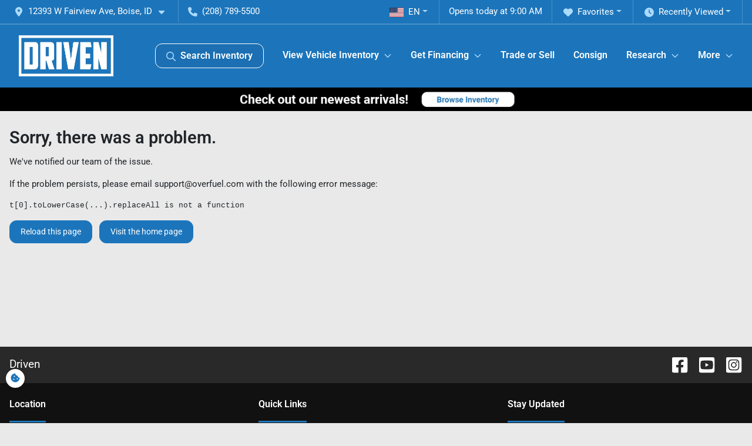

--- FILE ---
content_type: text/html; charset=utf-8
request_url: https://drivenboise.com/used-cars/page/3
body_size: 18635
content:
<!DOCTYPE html><html lang="en"><head><meta charSet="utf-8" data-next-head=""/><meta name="viewport" content="width=device-width, initial-scale=1.0" class="jsx-1615379320" data-next-head=""/><link rel="icon" href="https://static.overfuel.com/dealers/driven/image/favicon-32x32.png" class="jsx-1615379320" data-next-head=""/><link rel="apple-touch-icon" sizes="180x180" href="https://static.overfuel.com/dealers/driven/image/apple-touch-icon.png" class="jsx-1615379320" data-next-head=""/><link rel="icon" type="image/png" sizes="192x192" href="https://static.overfuel.com/dealers/driven/image/android-chrome-192x192.png" class="jsx-1615379320" data-next-head=""/><link rel="icon" type="image/png" sizes="512x512" href="https://static.overfuel.com/dealers/driven/image/android-chrome-512x512.png" class="jsx-1615379320" data-next-head=""/><meta property="og:url" content="https://drivenboise.com/used-cars/page/3" class="jsx-1615379320" data-next-head=""/><meta property="og:site_name" content="Driven" class="jsx-1615379320" data-next-head=""/><meta property="og:type" content="website" class="jsx-1615379320" data-next-head=""/><meta property="og:image" content="https://static.overfuel.com/dealers/driven/image/driven-og.webp" class="jsx-1615379320" data-next-head=""/><meta name="format-detection" content="telephone=no,address=no" class="jsx-1615379320" data-next-head=""/><meta name="google-site-verification" content="Oa-I5l7-UzeRKoUe3Ay2R1bEFjXd-DgYZRo0bPPK_68" class="jsx-1615379320" data-next-head=""/><link rel="preload" href="/font/roboto-v48-latin-regular.woff2" as="font" type="font/woff2" crossorigin="anonymous" class="jsx-b1edb5e55a1a9cb8" data-next-head=""/><link rel="preload" href="/font/roboto-v48-latin-600.woff2" as="font" type="font/woff2" crossorigin="anonymous" class="jsx-b1edb5e55a1a9cb8" data-next-head=""/><link rel="preload" href="/font/roboto-v48-latin-900.woff2" as="font" type="font/woff2" crossorigin="anonymous" class="jsx-b1edb5e55a1a9cb8" data-next-head=""/><title data-next-head="">7 Sedans, coupes, hatchbacks, wagons, convertibles for sale in Boise, ID : page 3 | Driven</title><meta property="og:title" content="7 Sedans, coupes, hatchbacks, wagons, convertibles for sale in Boise, ID : page 3 | Driven" data-next-head=""/><meta name="description" content="Shop Driven selection of 7 Sedans, coupes, hatchbacks, wagons, convertibles for sale in Boise, ID" data-next-head=""/><meta property="og:description" content="Shop Driven selection of 7 Sedans, coupes, hatchbacks, wagons, convertibles for sale in Boise, ID" data-next-head=""/><link rel="canonical" href="https://drivenboise.com/used-cars/page/3" data-next-head=""/><link rel="prev" href="https://drivenboise.com/used-cars/page/2" data-next-head=""/><link rel="preload" href="/_next/static/css/58b43e3c8017d3ba.css" as="style"/><script type="application/ld+json" class="jsx-1615379320" data-next-head="">{"@context":"https://schema.org","@type":"Organization","url":"https://drivenboise.com","logo":"https://static.overfuel.com/dealers/driven/image/android-chrome-192x192.png"}</script><link rel="preload" as="image" imageSrcSet="https://static.overfuel.com/dealers/driven/image/driven.webp?w=256&amp;q=80 1x, https://static.overfuel.com/dealers/driven/image/driven.webp?w=384&amp;q=80 2x" fetchPriority="high" data-next-head=""/><link rel="preload" as="image" imageSrcSet="https://static.overfuel.com/dealers/driven/image/desktop-driven-boise-new-arrivals.webp?w=3840&amp;q=80 1x" data-next-head=""/><script id="gainit" data-nscript="beforeInteractive">
            window.dataLayer = window.dataLayer || [];
            function gtag(){ window.dataLayer.push(arguments); }
            gtag('js', new Date());
            gtag('config', 'G-YE5RJ4D3XX');
            
          </script><script id="fbqtag" data-nscript="beforeInteractive">
            !function(f,b,e,v,n,t,s)
            {if(f.fbq)return;n=f.fbq=function(){n.callMethod?
            n.callMethod.apply(n,arguments):n.queue.push(arguments)};
            if(!f._fbq)f._fbq=n;n.push=n;n.loaded=!0;n.version='2.0';
            n.queue=[];t=b.createElement(e);t.async=!0;
            t.src=v;s=b.getElementsByTagName(e)[0];
            s.parentNode.insertBefore(t,s)}(window, document,'script',
            'https://connect.facebook.net/en_US/fbevents.js');
            fbq('init', '1037233310452745');
            fbq('track', 'PageView');
          </script><link rel="stylesheet" href="/_next/static/css/58b43e3c8017d3ba.css" data-n-g=""/><noscript data-n-css=""></noscript><script defer="" noModule="" src="/_next/static/chunks/polyfills-42372ed130431b0a.js"></script><script id="gatag" src="/gtag/js?id=G-YE5RJ4D3XX&amp;l=dataLayer" defer="" data-nscript="beforeInteractive"></script><script src="https://content-container.edmunds.com/1864109.js" defer="" data-nscript="beforeInteractive"></script><script defer="" src="/_next/static/chunks/4429.68ae71efda5f1e22.js"></script><script defer="" src="/_next/static/chunks/8475.47831073e1b6ffaf.js"></script><script defer="" src="/_next/static/chunks/5601.9c144d6328ba2581.js"></script><script defer="" src="/_next/static/chunks/4744.3238be3c0e11f459.js"></script><script defer="" src="/_next/static/chunks/748.c76f477143a8f116.js"></script><script defer="" src="/_next/static/chunks/2056.fe5fbb4ced7daed5.js"></script><script defer="" src="/_next/static/chunks/04ce947b-1a2fb7fb7f4eb2eb.js"></script><script defer="" src="/_next/static/chunks/7115-0e695373b530fcce.js"></script><script defer="" src="/_next/static/chunks/9320-d3cb4c548ab2883c.js"></script><script defer="" src="/_next/static/chunks/655-f32d8bd654120190.js"></script><script defer="" src="/_next/static/chunks/2033-ccbb47b0b86c3b08.js"></script><script defer="" src="/_next/static/chunks/872.15bd6bfb5d8cdca5.js"></script><script defer="" src="/_next/static/chunks/4610.cb5fe67beaf7f1de.js"></script><script defer="" src="/_next/static/chunks/3014.a9a0b5ab652f98e8.js"></script><script defer="" src="/_next/static/chunks/476.d481209788d7a27f.js"></script><script defer="" src="/_next/static/chunks/5966.a132af2705f5f969.js"></script><script defer="" src="/_next/static/chunks/4116.b23f12c7cc68b06b.js"></script><script defer="" src="/_next/static/chunks/6985.c321d642c328bfd5.js"></script><script defer="" src="/_next/static/chunks/4851.6e2fd352c54a4585.js"></script><script defer="" src="/_next/static/chunks/1125.b585ff32d6657eb2.js"></script><script src="/_next/static/chunks/webpack-399c606c53bebe87.js" defer=""></script><script src="/_next/static/chunks/framework-77dff60c8c44585c.js" defer=""></script><script src="/_next/static/chunks/main-819ca9995167ee4f.js" defer=""></script><script src="/_next/static/chunks/pages/_app-d70018bfe3524097.js" defer=""></script><script src="/_next/static/chunks/8230-fd615141ef99310a.js" defer=""></script><script src="/_next/static/chunks/7856-db7bf741a0ee53d2.js" defer=""></script><script src="/_next/static/chunks/4587-68b5c796bc85d386.js" defer=""></script><script src="/_next/static/chunks/1423-77cd04bb72d43ce6.js" defer=""></script><script src="/_next/static/chunks/4761-d55ae15e52027e06.js" defer=""></script><script src="/_next/static/chunks/6554-17ce05496a22ed1d.js" defer=""></script><script src="/_next/static/chunks/2439-be50dbabb48591ef.js" defer=""></script><script src="/_next/static/chunks/4204-2d23ae957a7fea54.js" defer=""></script><script src="/_next/static/chunks/9086-57110936e1d9f18a.js" defer=""></script><script src="/_next/static/chunks/4159-72e26b6c8b5e4fcf.js" defer=""></script><script src="/_next/static/chunks/8670-5388bb14ca8a6ed3.js" defer=""></script><script src="/_next/static/chunks/7265-749e906ff613fcd6.js" defer=""></script><script src="/_next/static/chunks/2775-3db6e184bc3b7a64.js" defer=""></script><script src="/_next/static/chunks/1646-3e7dd0c8dea625e4.js" defer=""></script><script src="/_next/static/chunks/pages/inventory-9ad38f51278e71a2.js" defer=""></script><script src="/_next/static/VXEt5V-hA8djczTEMLNu9/_buildManifest.js" defer=""></script><script src="/_next/static/VXEt5V-hA8djczTEMLNu9/_ssgManifest.js" defer=""></script><style id="__jsx-b1edb5e55a1a9cb8">@font-face{font-display:s block;font-family:"Roboto";font-style:normal;font-weight:400;src:url("/font/roboto-v48-latin-regular.woff2")format("woff2")}@font-face{font-display:block;font-family:"Roboto";font-style:normal;font-weight:600;src:url("/font/roboto-v48-latin-600.woff2")format("woff2")}@font-face{font-display:block;font-family:"Roboto";font-style:normal;font-weight:900;src:url("/font/roboto-v48-latin-900.woff2")format("woff2")}body{font-family:"Roboto",system-ui,Arial,sans-serif!important}</style><style id="__jsx-1615379320">:root{--color-primary:#1c75bb;--color-secondary:#111;--color-highlight:#4e5155;--persistent-banner-background-color:#000;--persistent-banner-text-color:#212529;--srp-height:75%;--cookie-consent-bg:#343a40;--cookie-consent-text:#fff;--cookie-consent-link:#fff}body{letter-spacing:0;background:#e9e9e9;font-size:.95rem;top:0px!important} #mobile-nav{background:#1c75bb}#header-nav ul li{position:relative;color:#fff;display:inline-block;padding:1.5rem 1rem;text-transform:none;font-size:16px}#header-nav a.noChildren{color:#fff}.text-primary,svg.text-primary,.blog-article a:not(.btn),.blog-article a:not(.btn):visited{color:var(--color-primary)!important;fill:var(--color-primary)}.blog-article a:not(.btn) svg,.blog-article a:not(.btn):visited svg{fill:var(--color-primary)!important}.bg-preheader{background:#1c75bb;color:#fff}.text-preheader{color:#fff!important}.bg-preheader i,.bg-preheader svg,.bg-preheader .dropdown-toggle::after{color:#abdaff!important;fill:#abdaff!important}.bg-header{background:#1c75bb}.bg-footer{background:#111}.bg-heroSearch{background:black;padding:6rem 0;position:relative;overflow-x:clip;-webkit-background-size:cover!important;-moz-background-size:cover!important;-o-background-size:cover!important;background-size:cover!important;background-position:center center;background-repeat:no-repeat}.bg-heroSearch #hero-img{left:0;bottom:0}.text-highlight{color:#4e5155!important}.btn-outline-primary,.btn-outline-primary:hover{border-color:var(--color-primary);color:var(--color-primary)}.btn-outline-primary svg,.btn-outline-primary:hover svg,.btn-link svg{fill:var(--color-primary)}#top-banner svg{fill:#fff!important}.btn-outline-primary:focus{color:inherit}.btn-default:active{color:white!important}.btn-default:active svg{fill:white}.btn-link.show svg{fill:white!important}.btn-link.show::after{color:#fff!important}.cElement a,.cElement a:hover{color:var(--color-primary)}.cElement a.btn:not(.btn-outline-primary):not(.btn-primary){color:#fff}.split-boxes{background-image:linear-gradient(90deg,var(--color-secondary),var(--color-secondary)50%,var(--color-primary)0,var(--color-primary))}.img-srp-container:before{display:block;content:"";width:100%;padding-top:75%}.btn-outline-primary:disabled{color:var(--color-primary)!important;border-color:var(--color-primary)!important}.aiBg{position:relative;background:linear-gradient(90deg,var(--color-primary),#ccc);border-radius:14px;padding:2px}.aiBg input{border:0!important;z-index:5}.react-datepicker__day--selected,.react-datepicker__day--in-selecting-range,.react-datepicker__day--in-range,.react-datepicker__month-text--selected,.react-datepicker__month-text--in-selecting-range,.react-datepicker__month-text--in-range,.react-datepicker__quarter-text--selected,.react-datepicker__quarter-text--in-selecting-range,.react-datepicker__quarter-text--in-range,.react-datepicker__year-text--selected,.react-datepicker__year-text--in-selecting-range,.react-datepicker__year-text--in-range,.react-datepicker__day--keyboard-selected:hover,.react-datepicker__month-text--keyboard-selected:hover,.react-datepicker__quarter-text--keyboard-selected:hover,.react-datepicker__year-text--keyboard-selected:hover{background-color:var(--color-primary);color:white}.text-secondary{color:var(--color-secondary)!important}.ribbon span{background-color:var(--color-primary)!important}.border-primary,html:not([dir=rtl]) .border-primary,html[dir=rtl] .border-primary{border-color:var(--color-primary)!important}.drag-active{border:1px dashed var(--color-primary)!important}.progress-bar,.bg-primary,.badge-primary,.btn-primary,.nav-pills .nav-link.active,.nav-pills .nav-link.active:hover,.nav-pills .nav-link.active:focus,.btn-check:checked+.btn,.btn.active,.btn.show,.btn:first-child:active,:not(.btn-check)+.btn:active{background-color:var(--color-primary)!important}.btn-primary,.btn-check:checked+.btn,.btn.active,.btn.show,.btn:first-child:active,:not(.btn-check)+.btn:active{border-color:var(--color-primary)!important}.btn-secondary{background-color:var(--color-secondary)!important;border-color:var(--color-secondary)!important}.btn-secondary:focus,.btn-secondary.focus{border-color:var(--color-secondary)!important}.btn-primary:focus,.btn-primary.focus{border-color:var(--color-primary)!important}.btn-primary.disabled,.btn-primary:disabled{border-color:var(--color-primary)!important;background:var(--color-primary)!important}.border-theme,.btn-group .btn-primary,.input-group-prepend .btn-primary,.input-group-append .btn-primary{border-color:var(--color-primary)!important}.rdp-button:focus:not([disabled]),.rdp-button:active:not([disabled]){background-color:#f5f5f5!important;border-color:var(--color-primary)!important}.rdp-day_selected:not([disabled]),.rdp-day_selected:focus:not([disabled]),.rdp-day_selected:active:not([disabled]),.rdp-day_selected:hover:not([disabled]){background-color:var(--color-primary)!important}.btn-group .active svg{color:var(--color-primary)!important}#header-nav ul li::after{border-color:var(--color-primary)!important}.bg-secondary,.badge-secondary{background-color:var(--color-secondary)!important;color:white!important}#languagedropdown{color:#fff;text-decoration:none;margin-top:-3px}.goog-te-combo{width:100%;background:#1c75bb!important;color:#fff!important;border:none;font-size:.9rem!important;font-family:inherit!important;margin:1px 0!important;-webkit-appearance:none}#persistent_banner_desktop,#persistent_banner_mobile,#persistent_banner_desktop a,#persistent_banner_mobile a{background-color:#000;z-index:5;color:#212529!important}.gg-app{z-index:1!important}@media(max-width:575px){.bg-heroSearch #hero-img-mobile{object-fit:cover;width:100%!important;height:100%!important;top:0}
        }@media(min-width:576px){.bg-heroSearch{padding:7rem 0;position:relative;background-image:url("https://static.overfuel.com/dealers/driven/image/DrivenBoiseBlueTruck2.webp");-webkit-background-size:cover!important;-moz-background-size:cover!important;-o-background-size:cover!important;background-size:cover!important;background-position:top center;background-repeat:no-repeat}.srpCardLocation{cursor:default!important}.srpCardLocation .fa-phone{display:none!important}}#top-banner {background-color: #747474 !important; }
        
        .bg-preheader { border-bottom: 2px solid rgba(255, 255, 255, 0.2) !important; }
nav > li > i.ofa-angle-down.text-primary { color: white !important; }

#header-nav svg { fill: #abdaff !important; }
.bg-header #search_desktop { color: #fff !important; border: 1px solid #fff !important; }

.bg-header #search_desktop:hover { border-color: #abdaff !important; }

@media screen and (min-width: 992px) {
   .bg-heroSearch h1 { font-size: 42px; }
}
@media screen and (max-width: 575px) {
   .bg-heroSearch { padding: 3.5rem 0; }
}

.d-inline-block.faIcon.ofa-regular.ofa-angle-down.ms-2.text-primary {
    fill: #abdaff !important;
}

        

        
      </style><style id="__jsx-4231999527">.container-fluid{max-width:2548px!important}#desktop-search{width:100%}#header-nav ul li,#search_desktop{font-weight:600}#header-nav ul li ul{top:3.5rem;border-radius:12px}#header-nav ul>li:last-of-type{padding-right:0!important}#header-nav ul li ul li{font-weight:normal!important}.searchInventory{border-color:#E8E8E8!important;padding:1.5rem 1rem}.searchInventory svg{fill:#1c75bb}#googletranslate{padding-top:.6rem}.route-home #persistent-search{display:none}.card{overflow:hidden;border:1px solid transparent!important;box-shadow:0 0 0!important;border:1px solid#e1e1e1!important;border-radius:12px!important}.card-header{border-radius:12px 12px 0 0!important}.card-footer:last-child{border-radius:0 0 12px 12px!important}.rounded,.btn,input,.form-control,#home-search-wrapper,.custom-select{border-radius:12px!important}.rounded_bottom{border-bottom-left-radius:12px;border-bottom-right-radius:12px}.btn-group .btn:first-child{border-radius:12px 0 0 12px!important}.btn-group .btn:last-child{border-radius:0 12px 12px 0!important}.btn-group .btn{border-radius:0!important}.btn-group .btn.active{border-color:#1c75bb!important}.input-group>.form-control:not(.border-radius-0):not(:first-child),.input-group>.custom-select:not(.border-radius-0):not(:first-child){border-radius:0 12px 12px 0!important}.input-group>.input-group-text.prepend:first-of-type{border-radius:12px 0 0 12px!important}.input-group>.input-group-text.append:last-of-type{border-radius:0 12px 12px 0!important}.border-radius-0{border-radius:0 0 0 0!important;border-bottom-right-radius:0!important;border-bottom-left-radius:0!important;border-top-right-radius:0!important;border-top-left-radius:0!important}.accordion-item:first-of-type{border-radius:12px 12px 0 0!important}.accordion-item:last-of-type{border-radius:0 0 12px 12px!important}</style><style data-styled="" data-styled-version="6.3.8">.bPXTyO{position:fixed;content:'';top:63px;left:0;z-index:25;}/*!sc*/
.bPXTyO.searchVisible{height:calc(100% - 67px);overflow:scroll;}/*!sc*/
data-styled.g19[id="sc-2cecbaee-0"]{content:"bPXTyO,"}/*!sc*/
</style></head><body> <link rel="preload" as="image" imageSrcSet="https://static.overfuel.com/dealers/driven/image/driven.webp?w=256&amp;q=80 1x, https://static.overfuel.com/dealers/driven/image/driven.webp?w=384&amp;q=80 2x" fetchPriority="high"/><link rel="preload" as="image" imageSrcSet="https://static.overfuel.com/dealers/driven/image/desktop-driven-boise-new-arrivals.webp?w=3840&amp;q=80 1x"/><div id="__next"><a href="#" class="jsx-1615379320 termly-display-preferences"><span class="d-inline-block faIcon ofa-solid ofa-cookie-bite text-primary"><svg height="16" width="16" fill="#1c75bb"><use xlink:href="/solid.svg#cookie-bite"></use></svg></span></a><script type="application/ld+json" class="jsx-1615379320">{"@context":"https://schema.org","@type":["AutoDealer","LocalBusiness"],"name":"Driven","image":"https://static.overfuel.com/dealers/driven/image/driven-og.webp","@id":"https://drivenboise.com/#organization","url":"https://drivenboise.com/","telephone":"+12087895500","address":{"@type":"PostalAddress","streetAddress":"12393 W Fairview Ave","addressLocality":"Boise","addressRegion":"ID","postalCode":"83713","addressCountry":"US"},"geo":{"@type":"GeoCoordinates","latitude":43.619039,"longitude":-116.336485},"openingHoursSpecification":[{"@type":"OpeningHoursSpecification","dayOfWeek":"Monday","opens":"09:00","closes":"18:00"},{"@type":"OpeningHoursSpecification","dayOfWeek":"Tuesday","opens":"09:00","closes":"18:00"},{"@type":"OpeningHoursSpecification","dayOfWeek":"Wednesday","opens":"09:00","closes":"18:00"},{"@type":"OpeningHoursSpecification","dayOfWeek":"Thursday","opens":"09:00","closes":"18:00"},{"@type":"OpeningHoursSpecification","dayOfWeek":"Friday","opens":"09:00","closes":"18:00"},{"@type":"OpeningHoursSpecification","dayOfWeek":"Saturday","opens":"09:00","closes":"18:00"}],"sameAs":["https://www.facebook.com/DrivenBoise","https://www.instagram.com/drivenboise/","https://www.youtube.com/channel/UCbTDCczjKwRqdQsx9xNVTXA"],"aggregateRating":{"@type":"AggregateRating","ratingValue":4.8,"reviewCount":715},"hasMap":"https://maps.google.com/?q=12393+W+Fairview+Ave+Boise+ID+83713","contactPoint":[{"@type":"ContactPoint","contactType":"Sales","telephone":"+12087895500","availableLanguage":["English","Spanish"],"areaServed":"US"}],"knowsAbout":["used cars","trade-in","auto financing","vehicle service"]}</script><div translate="no" class="jsx-1615379320 notranslate"><div id="google_translate_element" style="display:none" class="jsx-1615379320"></div></div><div class="mode-undefined full_width route-srp"><noscript><img height="1" width="1" style="display:none" src="https://www.facebook.com/tr?id=1037233310452745&amp;ev=PageView&amp;noscript=1" alt=""/></noscript><header role="banner" class="d-none d-xl-block " id="header-desktop"><div class="border-bottom bg-preheader text-preheader theme-dark"><div class="container-fluid"><div class="row"><div class="col"><div class="py-2 ps-2 pe-3 d-inline-block cursor-pointer border-end position-relative locationDropdown" role="button" data-cy="header-location-dropdown"><span class="d-inline-block faIcon ofa-solid ofa-location-dot me-2"><svg height="16" width="16" fill="inherit"><use xlink:href="/solid.svg#location-dot"></use></svg></span><span class="d-inline-block me-1 notranslate">12393 W Fairview Ave, Boise, ID<span class="d-inline-block faIcon ofa-solid ofa-caret-down ms-2"><svg height="16" width="16" fill="inherit"><use xlink:href="/solid.svg#caret-down"></use></svg></span></span></div><div class="py-2  px-3 d-inline-block "><span data-cy="header-phone" role="button" class="text-preheader"><span class="d-inline-block faIcon ofa-solid ofa-phone me-2"><svg height="16" width="16" fill="inherit"><use xlink:href="/solid.svg#phone"></use></svg></span>(208) 789-5500</span></div><div class="float-end py-2 text-end border-end"><div class="dropdown"><button type="button" id="recents" aria-expanded="false" class="py-0 text-decoration-none text-white dropdown-toggle btn btn-link"><span class="d-inline-block faIcon ofa-solid ofa-clock me-2 float-start mt-0"><svg height="16" width="16" fill="inherit"><use xlink:href="/solid.svg#clock"></use></svg></span>Recently Viewed</button></div></div><div class="float-end py-2 border-end text-end"><div class="dropdown"><button type="button" id="favorites" aria-expanded="false" class="py-0 text-decoration-none text-white dropdown-toggle btn btn-link"><span class="d-inline-block faIcon ofa-solid ofa-heart me-2"><svg height="16" width="16" fill="inherit"><use xlink:href="/solid.svg#heart"></use></svg></span>Favorites</button></div></div><div class="py-2 px-3 float-end text-end border-end" id="currentLocation"><span>Opens today at 9:00 AM</span></div><div class="float-end py-2 border-end text-end"></div></div></div></div></div><div class="px-3 border-bottom bg-header position-relative py-2" id="interior_header"><div class="container-fluid"><div class="d-flex align-items-center"><a title="Driven" id="logo-link" href="/"><img alt="Driven" id="logo" fetchPriority="high" loading="eager" width="161" height="70" decoding="async" data-nimg="1" style="color:transparent" srcSet="https://static.overfuel.com/dealers/driven/image/driven.webp?w=256&amp;q=80 1x, https://static.overfuel.com/dealers/driven/image/driven.webp?w=384&amp;q=80 2x" src="https://static.overfuel.com/dealers/driven/image/driven.webp?w=384&amp;q=80"/></a><div class="ms-auto" id="header-nav"><ul><li class="searchInventory"><button type="button" id="search_desktop" title="Browse Inventory" class="text-decoration-none text-dark bg-light btn btn-link"><span class="d-inline-block faIcon ofa-regular ofa-magnifying-glass me-2"><svg height="16" width="16" fill="inherit"><use xlink:href="/regular.svg#magnifying-glass"></use></svg></span>Search Inventory</button></li><li class="cursor-pointer">View Vehicle Inventory<span class="d-inline-block faIcon ofa-regular ofa-angle-down ms-2 text-primary"><svg height="15" width="14" fill="#1c75bb"><use xlink:href="/regular.svg#angle-down"></use></svg></span><ul><li class="cursor-pointer"><a target="_self" title="Driven Retail Inventory" class="" href="/inventory?nottags=Wholesale">Driven Retail Inventory</a></li><li class="cursor-pointer"><a target="_self" title="Monkey Lot Wholesale" class="" href="/wholesale-cars">Monkey Lot Wholesale</a></li><li class="cursor-pointer"><a target="_self" title="All inventory" class="" href="/inventory">All inventory</a></li><li class="cursor-pointer"><a target="_self" title="Cars" class="" href="/cars">Cars</a></li><li class="cursor-pointer"><a target="_self" title="Trucks" class="" href="/trucks">Trucks</a></li><li class="cursor-pointer"><a target="_self" title="SUVs" class="" href="/suvs">SUVs</a></li><li class="cursor-pointer"><a target="_self" title="Vans" class="" href="/vans">Vans</a></li><li class="cursor-pointer"><a target="_self" title="Hatchbacks" class="" href="/hatchbacks">Hatchbacks</a></li></ul></li><li class="cursor-pointer">Get Financing<span class="d-inline-block faIcon ofa-regular ofa-angle-down ms-2 text-primary"><svg height="15" width="14" fill="#1c75bb"><use xlink:href="/regular.svg#angle-down"></use></svg></span><ul><li class="cursor-pointer"><a target="_self" title="Get approved" class="" href="/car-loan">Get approved</a></li><li class="cursor-pointer"><a target="_self" title="Car loan calculator" class="" href="/car-loan-calculator">Car loan calculator</a></li><li class="cursor-pointer"><a target="_self" title="Bad credit car loans" class="" href="/bad-credit-car-loans">Bad credit car loans</a></li><li class="cursor-pointer"><a target="_self" title="Financing tips &amp; tricks" class="" href="/used-car-loan-rates">Financing tips &amp; tricks</a></li></ul></li><li class="cursor-pointer"><a target="_self" title="Trade or Sell" class="noChildren" href="/car-trade-in-value">Trade or Sell</a></li><li class="cursor-pointer"><a target="_self" title="Consign" class="noChildren" href="/vehicle-consignment">Consign</a></li><li class="cursor-pointer">Research<span class="d-inline-block faIcon ofa-regular ofa-angle-down ms-2 text-primary"><svg height="15" width="14" fill="#1c75bb"><use xlink:href="/regular.svg#angle-down"></use></svg></span><ul><li class="cursor-pointer"><a target="_self" title="Used cars Boise, ID" class="" href="/used-cars">Used cars Boise, ID</a></li><li class="cursor-pointer"><a target="_self" title="Used trucks Boise, ID" class="" href="/used-trucks">Used trucks Boise, ID</a></li><li class="cursor-pointer"><a target="_self" title="SUV supercenter" class="" href="/used-suvs">SUV supercenter</a></li></ul></li><li class="cursor-pointer">More<span class="d-inline-block faIcon ofa-regular ofa-angle-down ms-2 text-primary"><svg height="15" width="14" fill="#1c75bb"><use xlink:href="/regular.svg#angle-down"></use></svg></span><ul><li class="cursor-pointer"><a target="_self" title="About us" class="" href="/about-us">About us</a></li><li class="cursor-pointer"><a target="_self" title="One Price Promise" class="" href="/one-price-no-haggle-model-for-car-buying">One Price Promise</a></li><li class="cursor-pointer"><a target="_self" title="Best Price Guarantee" class="" href="/driven-best-price-in-town-guarantee">Best Price Guarantee</a></li><li class="cursor-pointer"><a target="_self" title="What&#x27;s The Monkey Lot?" class="" href="/monkey">What&#x27;s The Monkey Lot?</a></li><li class="cursor-pointer"><a target="_self" title="Reviews" class="" href="/customer-reviews">Reviews</a></li><li class="cursor-pointer"><a target="_self" title="Contact us" class="" href="/contact-us">Contact us</a></li><li class="cursor-pointer"><a target="_self" title="Blog" class="" href="/blog">Blog</a></li><li class="cursor-pointer"><a target="_self" title="Privacy Policy" class="" href="/privacy-policy">Privacy Policy</a></li><li class="cursor-pointer"><a target="_self" title="Privacy Requests" class="" href="/privacy-requests">Privacy Requests</a></li></ul></li></ul></div></div><div class="clearfix"></div></div></div><div id="openclosed" class="bg-secondary py-2 px-3 text-white text-center d-none">Opens today at 9:00 AM</div></header><div id="mobile-nav" class="border-bottom border-bottom d-xl-none position-fixed d-flex align-items-center w-100"><div class="d-flex w-100 align-items-center " id="mobile-header"><div class="text-left w-100 ps-2" id="mobile-logo"><img alt="Driven" fetchPriority="high" loading="eager" width="145" height="50" decoding="async" data-nimg="1" style="color:transparent" srcSet="https://static.overfuel.com/dealers/driven/image/driven.webp?w=256&amp;q=80 1x, https://static.overfuel.com/dealers/driven/image/driven.webp?w=384&amp;q=80 2x" src="https://static.overfuel.com/dealers/driven/image/driven.webp?w=384&amp;q=80"/></div><div class="my-0 ms-auto mobilePhone px-2 "><span class="d-inline-block faIcon ofa-solid ofa-phone h3 my-0"><svg height="25" width="25" fill="#fff"><use xlink:href="/solid.svg#phone"></use></svg></span></div><div class="text-end ps-2 "><span class="d-inline-block faIcon ofa-solid ofa-bars h2 me-1 mb-0 mt-n1"><svg height="29" width="29" fill="#fff"><use xlink:href="/solid.svg#bars"></use></svg></span></div></div></div><div style="height:104px" class="d-block d-xl-none" id="mobile-nav-spacer"></div><div id="persistent_banner_desktop"><div class="container"><a title="Click here to see special promotion" class="cursor-pointer" href="/inventory?sortby=inventorydate&amp;sortorder=desc"><img alt="Special promotion" width="2840" height="90" decoding="async" data-nimg="1" class="img-fluid" style="color:transparent" srcSet="https://static.overfuel.com/dealers/driven/image/desktop-driven-boise-new-arrivals.webp?w=3840&amp;q=80 1x" src="https://static.overfuel.com/dealers/driven/image/desktop-driven-boise-new-arrivals.webp?w=3840&amp;q=80"/></a></div></div><script type="application/ld+json"></script><main id="inventory-index" class="position-relative path-inventory"><div class="sc-2cecbaee-0 bPXTyO w-100 border-bottom ToolbarMobile bg-white d-block d-xl-none searchHidden"><div class="no-gutters row-bordered text-start text-nowrap sticky-top bg-white border-bottom border-top row"><div class="py-2 pe-2 ps-3 cursor-pointer col-sm-6 col-5"><span class="d-inline-block faIcon ofa-regular ofa-bars-filter text-primary me-2"><svg height="16" width="16" fill="#1c75bb"><use xlink:href="/regular.svg#bars-filter"></use></svg></span>Filters</div><div class="py-2 px-3 col-sm-5 col-5"><span class="d-inline-block faIcon ofa-regular ofa-arrow-down-wide-short text-primary me-2"><svg height="16" width="16" fill="#1c75bb"><use xlink:href="/regular.svg#arrow-down-wide-short"></use></svg></span>Best Match</div><div aria-label="Close" class="py-2 pe-3 text-end  col-sm-1 col-2"><span class="d-inline-block faIcon ofa-regular ofa-magnifying-glass text-primary me-2"><svg height="16" width="16" fill="#1c75bb"><use xlink:href="/regular.svg#magnifying-glass"></use></svg></span></div></div></div><div class="mb-5 container-fluid"><div class="d-flex mt-3"><div class="d-none d-xl-block filter-container w-20"><div class="p-3"><div class="mb-5 mt-3 mt-md-0 notranslate filterCard card"><div class="pt-3 pb-2 bg-white card-header"><div class="card-title h6 font-weight-bold mb-2">7<!-- --> matches</div></div><form data-cy="filter-section" class="pb-0 mt-sm-0"><div class="price-financing card-footer"><div class="cursor-pointer">Price <!-- -->&amp; Financing</div><div class="mt-2 px-3 collapse show"><div class="opacity-100"><div style="transform:scale(1);cursor:inherit;height:24px;display:flex;width:100%"><div style="height:5px;width:100%;border-radius:4px;background:linear-gradient(to right, #ccc 0%, #ccc 0%, #1c75bb 0%, #1c75bb 100%, #ccc 100%, #ccc 100%);align-self:center" class="price-financing-slider"><div style="position:absolute;z-index:0;cursor:grab;user-select:none;touch-action:none;-webkit-user-select:none;-moz-user-select:none;-ms-user-select:none;height:24px;width:24px;border-radius:4px;background-color:#FFF;display:flex;justify-content:center;align-items:center;border:1px solid #eee;outline:0;left:0" tabindex="0" aria-valuemax="65000" aria-valuemin="3000" aria-valuenow="3000" draggable="false" aria-label="Accessibility label" role="slider"><div style="height:12px;width:5px;background-color:#CCC"></div></div><div style="position:absolute;z-index:1;cursor:grab;user-select:none;touch-action:none;-webkit-user-select:none;-moz-user-select:none;-ms-user-select:none;height:24px;width:24px;border-radius:4px;background-color:#FFF;display:flex;justify-content:center;align-items:center;border:1px solid #eee;outline:0;left:0" tabindex="0" aria-valuemax="65000" aria-valuemin="3000" aria-valuenow="65000" draggable="false" aria-label="Accessibility label" role="slider"><div style="height:12px;width:5px;background-color:#CCC"></div></div></div></div><div class="mt-1 no-gutters row"><div class="ms-n3 col">$3,000</div><div class="me-n3 text-end col">$65,000</div></div></div><div class="rounded text-sm border my-2 py-2 px-3 text-center">75<!-- --> months @ <span class="notranslate">NaN<!-- -->%</span> APR<div class="text-primary cursor-pointer border-top mt-2 pt-2">Adjust Terms</div></div><input type="hidden" tabindex="-1" id="minprice" name="price[gt]" value="3000"/><input type="hidden" tabindex="-1" id="maxprice" name="price[lt]" value="65000"/></div></div><div class="card-footer"><div>Current Offers</div><div class="collapse show"><div class="mt-2 cursor-pointer"><label class="custom-control custom-checkbox"><input type="checkbox" class="custom-control-input" name="usedcardealdays" value="1"/><span class="custom-control-label">Used car deals</span></label></div></div></div><div class="card-footer"><div class="cursor-pointer py-1" data-cy="toggle-make-model">Make &amp; Model<span class="d-inline-block faIcon ofa-regular ofa-angle-down text-primary float-end"><svg height="16" width="16" fill="#1c75bb"><use xlink:href="/regular.svg#angle-down"></use></svg></span></div></div><div class="card-footer"><div class="cursor-pointer" data-cy="toggle-yearsmileage">Years &amp; Mileage<span class="d-inline-block faIcon ofa-regular ofa-angle-down text-primary float-end"><svg height="16" width="16" fill="#1c75bb"><use xlink:href="/regular.svg#angle-down"></use></svg></span></div></div><div class="card-footer"><div class="cursor-pointer py-1" data-cy="toggle-filter-body">Body Style<span class="d-inline-block faIcon ofa-regular ofa-angle-up text-primary float-end"><svg height="16" width="16" fill="#1c75bb"><use xlink:href="/regular.svg#angle-up"></use></svg></span></div><div data-cy="filter-body-container"><div class="mt-2 w-100 cursor-pointer filter-body-style-hatchback"><label class="custom-control custom-checkbox" for="BodyStyleHatchback"><input type="checkbox" id="BodyStyleHatchback" class="custom-control-input" name="body[]" value="Hatchback"/><span class="custom-control-label">Hatchback<!-- --> (<!-- -->2<!-- -->)</span></label></div><div class="mt-2 w-100 cursor-pointer filter-body-style-passengervan"><label class="custom-control custom-checkbox" for="BodyStylePassenger van"><input type="checkbox" id="BodyStylePassenger van" class="custom-control-input" name="body[]" value="Passenger van"/><span class="custom-control-label">Passenger Van<!-- --> (<!-- -->1<!-- -->)</span></label></div><div class="mt-2 w-100 cursor-pointer filter-body-style-pickuptruck"><label class="custom-control custom-checkbox" for="BodyStylePickup truck"><input type="checkbox" id="BodyStylePickup truck" class="custom-control-input" name="body[]" value="Pickup truck"/><span class="custom-control-label">Pickup Truck<!-- --> (<!-- -->20<!-- -->)</span></label></div><div class="mt-2 w-100 cursor-pointer filter-body-style-sedan"><label class="custom-control custom-checkbox" for="BodyStyleSedan"><input type="checkbox" id="BodyStyleSedan" class="custom-control-input" name="body[]" value="Sedan"/><span class="custom-control-label">Sedan<!-- --> (<!-- -->2<!-- -->)</span></label></div><div class="mt-2 w-100 cursor-pointer filter-body-style-suv"><label class="custom-control custom-checkbox" for="BodyStyleSUV"><input type="checkbox" id="BodyStyleSUV" class="custom-control-input" name="body[]" value="SUV"/><span class="custom-control-label">SUV<!-- --> (<!-- -->32<!-- -->)</span></label></div><div class="mt-2 w-100 cursor-pointer filter-body-style-wagon"><label class="custom-control custom-checkbox" for="BodyStyleWagon"><input type="checkbox" id="BodyStyleWagon" class="custom-control-input" name="body[]" value="Wagon"/><span class="custom-control-label">Wagon<!-- --> (<!-- -->3<!-- -->)</span></label></div></div></div><div class="card-footer"><div class="cursor-pointer py-1" data-cy="toggle-filter-features">Features<span class="d-inline-block faIcon ofa-regular ofa-angle-down text-primary float-end"><svg height="16" width="16" fill="#1c75bb"><use xlink:href="/regular.svg#angle-down"></use></svg></span></div></div><div class="card-footer"><div class="cursor-pointer py-1" data-cy="toggle-filter-seatingcapacity">Seating Capacity<span class="d-inline-block faIcon ofa-regular ofa-angle-down text-primary float-end"><svg height="16" width="16" fill="#1c75bb"><use xlink:href="/regular.svg#angle-down"></use></svg></span></div></div><div class="card-footer"><div class="cursor-pointer py-1" data-cy="toggle-filter-exteriorcolor">Exterior Color<span class="d-inline-block faIcon ofa-regular ofa-angle-down text-primary float-end"><svg height="16" width="16" fill="#1c75bb"><use xlink:href="/regular.svg#angle-down"></use></svg></span></div></div><div class="card-footer"><div class="cursor-pointer py-1" data-cy="toggle-filter-interiorcolor">Interior Color<span class="d-inline-block faIcon ofa-regular ofa-angle-down text-primary float-end"><svg height="16" width="16" fill="#1c75bb"><use xlink:href="/regular.svg#angle-down"></use></svg></span></div></div><div class="card-footer"><div class="cursor-pointer py-1" data-cy="toggle-filter-fuel">Fuel Type<span class="d-inline-block faIcon ofa-regular ofa-angle-down text-primary float-end"><svg height="16" width="16" fill="#1c75bb"><use xlink:href="/regular.svg#angle-down"></use></svg></span></div></div><div class="card-footer"><div class="cursor-pointer py-1" data-cy="toggle-filter-transmission">Transmission<span class="d-inline-block faIcon ofa-regular ofa-angle-down text-primary float-end"><svg height="16" width="16" fill="#1c75bb"><use xlink:href="/regular.svg#angle-down"></use></svg></span></div></div><div class="card-footer"><div class="cursor-pointer py-1" data-cy="toggle-filter-drivetrain">Drivetrain<span class="d-inline-block faIcon ofa-regular ofa-angle-down text-primary float-end"><svg height="16" width="16" fill="#1c75bb"><use xlink:href="/regular.svg#angle-down"></use></svg></span></div></div><div class="card-footer"><div class="cursor-pointer py-1" data-cy="toggle-filter-engine">Engine<span class="d-inline-block faIcon ofa-regular ofa-angle-down text-primary float-end"><svg height="16" width="16" fill="#1c75bb"><use xlink:href="/regular.svg#angle-down"></use></svg></span></div></div></form></div></div></div><div class="w-100 ps-0  ps-lg-3 pe-lg-3"><div class="position-relative mt-3"><div class="position-relative"><span class="d-inline-block faIcon ofa-regular ofa-magnifying-glass position-absolute text-primary" style="top:8px;left:20px"><svg height="15" width="15" fill="#1c75bb"><use xlink:href="/regular.svg#magnifying-glass"></use></svg></span><input data-cy="input-search" placeholder="Search by make, model, feature" autoComplete="off" tabindex="-1" style="min-width:300px;max-width:100%" type="text" class="ps-5 mt-0  form-control form-control-lg" name="search" value=""/><button type="button" id="closeMobileSearch" class="my-3 w-100 d-none d-sm-none btn btn-default"><span class="d-inline-block faIcon ofa-regular ofa-angle-left float-start text-muted"><svg height="16" width="16" fill="#a3a4a6"><use xlink:href="/regular.svg#angle-left"></use></svg></span>Close Search</button></div></div><div class="d-flex align-items-center my-3 my-lg-4"><h1 class="inventoryheading text-center text-lg-start m-0">7 Sedans, coupes, hatchbacks, wagons, convertibles for sale in Boise, ID</h1><div class="text-end text-nowrap ms-auto d-flex flex-row justify-content-end"><div class="mt-n2 me-3"><button aria-label="Share this page" class="text-decoration-none btn btn-link btn-sm pl-0 border border-dark"><span class="d-inline-block faIcon ofa-regular ofa-arrow-up-from-bracket me-2"><svg height="16" width="16" fill="inherit"><use xlink:href="/regular.svg#arrow-up-from-bracket"></use></svg></span><strong>Share this page</strong></button></div><div class="mt-n2 dropdown"><button type="button" id="sortby" aria-expanded="false" data-cy="sortby" class="text-decoration-none pl-0 border border-dark d-block dropdown-toggle btn btn-link btn-sm"><span class="d-inline-block faIcon ofa-regular ofa-bars-sort text-primary me-2"><svg height="16" width="16" fill="#1c75bb"><use xlink:href="/regular.svg#bars-sort"></use></svg></span><strong data-cy="sortby-selected">Sort by <!-- -->Best Match</strong></button></div></div></div><div class="text-center"><br/><h3 class="font-weight-bold">No matches found.</h3><p>Try adjusting your filters, or start a new search.</p><div class="d-flex justify-content-center flex-wrap gap-2 mt-3"><a class="btn btn-primary mt-3" href="/inventory">Start New Search</a></div></div></div></div></div><div class="py-3 text-small opacity-75 disclaimers container"><div><p>All advertised vehicles are subject to prior sale. We reserve the right to make changes without notice, and assume no responsibility for errors and/or omissions. Advertised prices do not include government fees, taxes, dealer doc fee, finance charges, and other fees required by law. All financing options are on approved credit. Advertised Driven retail vehicle price includes a financing discount of $1,000 or 3% of the vehicle price (whichever is greater) available only when financing through Driven’s preferred lenders. Customers who pay cash or use outside financing will purchase the vehicle at the non-discounted asking price. Terms subject to approval. Vehicle pricing is not negotiable. All vehicle prices are clearly marked online with less applicable sales tax, $299 dealer documentation, $21 Idaho state Title Fee. Out-of-state customers may have additional fees applied for notary, and additional title fees by state & local. Delivery transport charges are not included in the sales price of the vehicle. For out-of-state buyers, you are responsible for any additional fees charged by your local county or state. Monthly payments are ESTIMATES ONLY. Financing payment calculations are based on APR and term. Available on approved credit and not all customers will qualify. The estimated payment should only be used as a guide, and all finance terms must be verified before a sale is complete. Vehicle odometer readings are input at the time dealer acquired vehicle, odometer readings may go up from customer test drives, transportation to shops, PPI's, inspection, etc. Although inspections are performed when vehicles arrive at our service center, we welcome Pre-Purchase Inspections (PPI) at the buyer's expense. Dealer is not responsible for voided factory warranty, ineligible claims submitted by a third-party warranty, failed emissions, or discrepancies & unknown on history reports. ACCEPTABLE payment methods are Cashiers Check, Bankers Check, or Cash. Personal Checks and Wires MUST clear before vehicles can be released. Fuel mileage estimates are based on 2014 EPA mileage ratings. Use for comparison purposes only. Your actual mileage will vary depending on how you drive and maintain your vehicle. Additional key(s) and/or Owner's Manuals are not guaranteed with the sale of a used vehicle. The dealership is not responsible for typographical pricing, product information, vehicle options & packages, advertising, or shipping errors. The customer is responsible to verify with the Dealer that all details listed are accurate. Advertised prices and available quantities are subject to change without notice. Some vehicles may have unrepaired safety recalls. Check for Unrepaired Safety Recalls with NHTSA.</p></div></div></main><footer role="contentinfo" class="bg-footer"><div class="bg-secondary-light text-center text-sm-start text-white py-3"><div class="container"><div class="row"><div class="align-middle text-large mb-3 mb-sm-0 notranslate col-sm-6">Driven</div><div class="text-center text-sm-end text-muted text-large col-sm-6"><a href="https://www.facebook.com/DrivenBoise" class="text-white" target="_blank" title="Driven on Facebook"><img alt="Driven on Facebook" loading="lazy" width="30" height="30" decoding="async" data-nimg="1" class="ms-3 fill-white" style="color:transparent" srcSet="https://static.overfuel.com/images/icons/fontawesome/square-facebook.svg?w=32&amp;q=80 1x, https://static.overfuel.com/images/icons/fontawesome/square-facebook.svg?w=64&amp;q=80 2x" src="https://static.overfuel.com/images/icons/fontawesome/square-facebook.svg?w=64&amp;q=80"/></a><a href="https://www.youtube.com/channel/UCbTDCczjKwRqdQsx9xNVTXA" class="text-white" target="_blank" title="Driven on Youtube"><img alt="Driven on Youtube" loading="lazy" width="30" height="30" decoding="async" data-nimg="1" class="ms-3 fill-white" style="color:transparent" srcSet="https://static.overfuel.com/images/icons/fontawesome/square-youtube.svg?w=32&amp;q=80 1x, https://static.overfuel.com/images/icons/fontawesome/square-youtube.svg?w=64&amp;q=80 2x" src="https://static.overfuel.com/images/icons/fontawesome/square-youtube.svg?w=64&amp;q=80"/></a><a href="https://www.instagram.com/drivenboise/" class="text-white" target="_blank" title="Driven on Instagram"><img alt="Driven on Instagram" loading="lazy" width="30" height="30" decoding="async" data-nimg="1" class="ms-3 fill-white" style="color:transparent" srcSet="https://static.overfuel.com/images/icons/fontawesome/square-instagram.svg?w=32&amp;q=80 1x, https://static.overfuel.com/images/icons/fontawesome/square-instagram.svg?w=64&amp;q=80 2x" src="https://static.overfuel.com/images/icons/fontawesome/square-instagram.svg?w=64&amp;q=80"/></a></div></div></div></div><div class="text-center text-sm-start text-white py-4"><div class="container"><div class="row"><div class="mb-4 mb-sm-0 col-sm-4"><div class="h5 border-bottom border-theme border-thick d-inline-block pb-3">Location</div><div><div class="row"><div class="col-lg-12 col-12"><div class="vcard mb-4"><a class="adr text-white" target="_blank" title="View 12393 W Fairview Ave on Google Maps" href="https://www.google.com/maps/search/Driven,12393 W Fairview Ave,Boise,ID 83713"><b class="notranslate">Driven</b><br/><span class="street-address">12393 W Fairview Ave</span><br/><span class="locality">Boise</span>, <span class="region">ID</span> <span class="postal-code">83713</span><br/></a><span role="button" data-cy="footer-phone-sales" class="tel text-white d-block mt-1 mb-1 phone-phonemain"><span class="d-inline-block faIcon ofa-solid ofa-phone me-2 ms-1 text-white"><svg height="16" width="16" fill="white"><use xlink:href="/solid.svg#phone"></use></svg></span> <!-- -->(208) 789-5500</span></div></div></div></div></div><div class="mb-4 mb-sm-0 col-sm-4"><div class="h5 border-bottom border-theme border-thick d-inline-block pb-3">Quick Links</div><nav class="row" role="navigation" aria-label="Footer"><div class="col-lg-6 col-12"><a target="_self" class="text-white d-block py-3 py-sm-1" title="View Inventory" href="/inventory">View Inventory</a></div><div class="col-lg-6 col-12"><a target="_self" class="text-white d-block py-3 py-sm-1" title="About us" href="/about-us">About us</a></div><div class="col-lg-6 col-12"><a target="_self" class="text-white d-block py-3 py-sm-1" title="Sell your car" href="/car-trade-in-value">Sell your car</a></div><div class="col-lg-6 col-12"><a target="_self" class="text-white d-block py-3 py-sm-1" title="Get approved" href="/car-loan">Get approved</a></div><div class="col-lg-6 col-12"><a target="_self" class="text-white d-block py-3 py-sm-1" title="Car loan calculator" href="/car-loan-calculator">Car loan calculator</a></div><div class="col-lg-6 col-12"><a target="_self" class="text-white d-block py-3 py-sm-1" title="Privacy policy" href="/privacy-policy">Privacy policy</a></div><div class="col-lg-6 col-12"><a target="_self" class="text-white d-block py-3 py-sm-1" title="Privacy requests" href="/privacy-requests">Privacy requests</a></div><div class="col-lg-6 col-12"><a target="_self" class="text-white d-block py-3 py-sm-1" title="Terms of service" href="/terms">Terms of service</a></div></nav></div><div class="mb-4 mb-sm-0 col-sm-4 col-12"><div class="h5 border-bottom border-theme border-thick d-inline-block pb-3">Stay Updated</div><p>Get special offers directly to your inbox.</p><div class="rounded p-4 bg-secondary-light"><div class="mb-0 row"><div class="col-sm-6"><div><label class="d-none form-label">First name</label><input placeholder="First" required="" type="text" class="form-control-inverted mb-4 form-control" name="firstname" value=""/></div></div><div class="col-sm-6"><div><label class="d-none form-label">Last name</label><input placeholder="Last" required="" type="text" class="form-control-inverted mb-4 form-control" name="lastname" value=""/></div></div></div><button type="button" class="w-100 btn btn-primary">Sign Up</button></div></div></div></div></div><div id="poweredby" class="bg-secondary-light text-center p-4 text-white"><div class="opacity-75"><a href="https://overfuel.com?utm_source=dealer&amp;utm_medium=referral&amp;utm_campaign=Driven" target="_blank" class="text-white" title="Visit Overfuel">Powered by <u>overfuel.com</u>, the fastest and most reliable mobile-first websites for dealerships.<br/><img alt="Powered by overfuel.com" loading="lazy" width="135" height="30" decoding="async" data-nimg="1" class="mt-3" style="color:transparent" srcSet="https://static.overfuel.com/images/assets/overfuel-webp.webp?w=256&amp;q=80 1x, https://static.overfuel.com/images/assets/overfuel-webp.webp?w=384&amp;q=80 2x" src="https://static.overfuel.com/images/assets/overfuel-webp.webp?w=384&amp;q=80"/></a></div></div></footer></div></div><script id="__NEXT_DATA__" type="application/json">{"props":{"pageProps":{"finance":{"amount":30000,"tier":"AA","down_pct":0,"months":75,"rate":6.79,"salestaxpostalcode":"83713"},"relatedId":null,"visitorId":"7d585f30-2e07-4152-a222-8f4a2b5a5451","lock_loc":0,"apiUrl":"https://api.overfuel.com/api/1.0/","clientIp":"3.150.125.38","hostname":"drivenboise.com","pathname":"/inventory","canonicalpathname":"/inventory","querystring":"","dealer":{"meta":{"cache":true,"domain":"drivenboise.com","env":"production"},"results":{"id":63,"name":"Driven","status":"live","package":"web+dr","type":"auto","seo":0,"hidelocation":0,"phonemain":null,"phonesales":null,"phoneservice":null,"phoneparts":null,"phonerentals":null,"phonecollision":null,"emailmain":null,"emailsales":null,"emailservice":null,"emailparts":null,"emailrentals":null,"emailcollision":null,"street1":null,"street2":null,"city":null,"state":null,"postalcode":null,"country":null,"timezone":"America/Boise","lat":null,"lng":null,"mapoverride":null,"facebook":"https://www.facebook.com/DrivenBoise","twitter":null,"instagram":"https://www.instagram.com/drivenboise/","youtube":"https://www.youtube.com/channel/UCbTDCczjKwRqdQsx9xNVTXA","pinterest":null,"tiktok":null,"linkedin":null,"reviewrating":null,"reviewcount":null,"prefix":"driven","domains":[{"id":115,"dealer_id":63,"domain":"drivenboise.com","verified":1,"default":1,"redirecturl":null},{"id":118,"dealer_id":63,"domain":"drivenboise.prod.overfuel.com","verified":1,"default":0,"redirecturl":null},{"id":117,"dealer_id":63,"domain":"drivenboise.sandbox.overfuel.com","verified":1,"default":0,"redirecturl":null},{"id":759,"dealer_id":63,"domain":"drivenboise.stage.overfuel.com","verified":1,"default":0,"redirecturl":null},{"id":116,"dealer_id":63,"domain":"www.drivenboise.com","verified":1,"default":0,"redirecturl":null}],"related":[{"id":64,"name":"Driven","status":"live","package":"inventory","type":"child","seo":0,"hidelocation":0,"phonemain":"2087895500","phonesales":null,"phoneservice":null,"phoneparts":null,"phonerentals":null,"phonecollision":null,"emailmain":null,"emailsales":null,"emailservice":null,"emailparts":null,"emailrentals":null,"emailcollision":null,"street1":"12393 W Fairview Ave","street2":null,"city":"Boise","state":"ID","postalcode":"83713","country":"US","timezone":"America/Boise","lat":"43.61903900","lng":"-116.33648500","mapoverride":null,"facebook":"https://www.facebook.com/DrivenBoise","twitter":null,"instagram":null,"youtube":"https://www.youtube.com/channel/UCbTDCczjKwRqdQsx9xNVTXA","pinterest":null,"tiktok":null,"linkedin":null,"reviewrating":"4.8","reviewcount":715,"prefix":"driven-boise","domain":null,"hours":{"1":{"date":"2026-01-19","hours":{"sales":[{"open":"09:00:00","close":"18:00:00","openformatted":"9:00 AM","closeformatted":"6:00 PM","appointmentonly":0}],"service":[],"parts":[],"rentals":[],"collision":[]}},"2":{"date":"2026-01-20","hours":{"sales":[{"open":"09:00:00","close":"18:00:00","openformatted":"9:00 AM","closeformatted":"6:00 PM","appointmentonly":0}],"service":[],"parts":[],"rentals":[],"collision":[]}},"3":{"date":"2026-01-21","hours":{"sales":[{"open":"09:00:00","close":"18:00:00","openformatted":"9:00 AM","closeformatted":"6:00 PM","appointmentonly":0}],"service":[],"parts":[],"rentals":[],"collision":[]}},"4":{"date":"2026-01-22","hours":{"sales":[{"open":"09:00:00","close":"18:00:00","openformatted":"9:00 AM","closeformatted":"6:00 PM","appointmentonly":0}],"service":[],"parts":[],"rentals":[],"collision":[]}},"5":{"date":"2026-01-23","hours":{"sales":[{"open":"09:00:00","close":"18:00:00","openformatted":"9:00 AM","closeformatted":"6:00 PM","appointmentonly":0}],"service":[],"parts":[],"rentals":[],"collision":[]}},"6":{"date":"2026-01-24","hours":{"sales":[{"open":"09:00:00","close":"18:00:00","openformatted":"9:00 AM","closeformatted":"6:00 PM","appointmentonly":0}],"service":[],"parts":[],"rentals":[],"collision":[]}},"7":{"date":"2026-01-25","hours":{"sales":[],"service":[],"parts":[],"rentals":[],"collision":[]}}},"isopen":{"sales":0,"service":0,"parts":0,"rentals":0,"collision":0,"formatted":"Opens today at 9:00 AM","appointmentonly":0},"geo_targets":null}],"related_dealer_id":64,"finance":{"credit_tier":"AA","months":75,"interest_rate":0.0679,"interest_rate_formatted":6.79,"down_pct":null,"down_pct_formatted":0,"tax_rate":0,"tax_rate_formatted":0,"tax_postalcode":"83713"},"menus":{"footer_nav":[{"id":14241,"parent_post_id":0,"title":"View Inventory","description":null,"content":null,"status":"draft","slug":"/inventory","sortorder":0,"children":[]},{"id":14242,"parent_post_id":0,"title":"About us","description":null,"content":null,"status":"draft","slug":"/about-us","sortorder":1,"children":[]},{"id":14244,"parent_post_id":0,"title":"Sell your car","description":null,"content":null,"status":"published","slug":"/car-trade-in-value","sortorder":2,"children":[]},{"id":14245,"parent_post_id":0,"title":"Get approved","description":null,"content":null,"status":"published","slug":"/car-loan","sortorder":3,"children":[]},{"id":14246,"parent_post_id":0,"title":"Car loan calculator","description":null,"content":null,"status":"draft","slug":"/car-loan-calculator","sortorder":4,"children":[]},{"id":14247,"parent_post_id":0,"title":"Privacy policy","description":null,"content":null,"status":"published","slug":"/privacy-policy","sortorder":5,"children":[]},{"id":156070,"parent_post_id":0,"title":"Privacy requests","description":null,"content":null,"status":"published","slug":"/privacy-requests","sortorder":6,"children":[]},{"id":35288,"parent_post_id":0,"title":"Terms of service","description":null,"content":null,"status":"published","slug":"/terms","sortorder":6,"children":[]}],"main_nav":[{"id":14249,"parent_post_id":0,"title":"View Vehicle Inventory","description":"Browse Driven's Specifically Curated Vehicles to Find Your Next Vehicle","content":null,"status":"published","slug":"","sortorder":0,"children":[{"id":95569,"parent_post_id":14249,"title":"Driven Retail Inventory","description":"Browse Driven's Retail inventory for Boise's best deals, guaranteed","content":null,"status":"published","slug":"/inventory?nottags=Wholesale","sortorder":0,"children":[]},{"id":15944,"parent_post_id":14249,"title":"Monkey Lot Wholesale","description":"Browse the Monkey Lot Wholesale to the public vehicles","content":null,"status":"published","slug":"/wholesale-cars","sortorder":1,"children":[]},{"id":14250,"parent_post_id":14249,"title":"All inventory","description":null,"content":null,"status":"draft","slug":"/inventory","sortorder":2,"children":[]},{"id":14251,"parent_post_id":14249,"title":"Cars","description":"View pre-owned coupes and sedans","content":null,"status":"published","slug":"/cars","sortorder":3,"children":[]},{"id":14252,"parent_post_id":14249,"title":"Trucks","description":"View pre-owned trucks","content":null,"status":"published","slug":"/trucks","sortorder":4,"children":[]},{"id":14253,"parent_post_id":14249,"title":"SUVs","description":"View pre-owned SUVs","content":null,"status":"published","slug":"/suvs","sortorder":5,"children":[]},{"id":14254,"parent_post_id":14249,"title":"Vans","description":"View pre-owned family and passenger vans","content":null,"status":"published","slug":"/vans","sortorder":6,"children":[]},{"id":14256,"parent_post_id":14249,"title":"Hatchbacks","description":"View pre-owned hatchbacks","content":null,"status":"published","slug":"/hatchbacks","sortorder":7,"children":[]}]},{"id":14257,"parent_post_id":0,"title":"Get Financing","description":null,"content":null,"status":"published","slug":"","sortorder":1,"children":[{"id":14258,"parent_post_id":14257,"title":"Get approved","description":"Get approved","content":null,"status":"published","slug":"/car-loan","sortorder":1,"children":[]},{"id":14260,"parent_post_id":14257,"title":"Car loan calculator","description":"Car loan calculator","content":null,"status":"draft","slug":"/car-loan-calculator","sortorder":2,"children":[]},{"id":15415,"parent_post_id":14257,"title":"Bad credit car loans","description":null,"content":null,"status":"published","slug":"/bad-credit-car-loans","sortorder":3,"children":[]},{"id":15414,"parent_post_id":14257,"title":"Financing tips \u0026 tricks","description":null,"content":null,"status":"published","slug":"/used-car-loan-rates","sortorder":4,"children":[]}]},{"id":189800,"parent_post_id":0,"title":"Trade or Sell","description":"Upgrade Your Ride - Trade In with Driven","content":null,"status":"published","slug":"/car-trade-in-value","sortorder":2,"children":[]},{"id":189766,"parent_post_id":0,"title":"Consign","description":"Consign your vehicle with Driven — no fees, no hassle, and we handle everything for you.","content":null,"status":"published","slug":"/vehicle-consignment","sortorder":4,"children":[]},{"id":15319,"parent_post_id":0,"title":"Research","description":null,"content":null,"status":"published","slug":"","sortorder":5,"children":[{"id":15331,"parent_post_id":15319,"title":"Used cars Boise, ID","description":null,"content":null,"status":"published","slug":"/used-cars","sortorder":0,"children":[]},{"id":15340,"parent_post_id":15319,"title":"Used trucks Boise, ID","description":null,"content":null,"status":"published","slug":"/used-trucks","sortorder":1,"children":[]},{"id":15341,"parent_post_id":15319,"title":"SUV supercenter","description":null,"content":null,"status":"published","slug":"/used-suvs","sortorder":2,"children":[]}]},{"id":15316,"parent_post_id":0,"title":"More","description":null,"content":null,"status":"published","slug":"","sortorder":6,"children":[{"id":14265,"parent_post_id":15316,"title":"About us","description":null,"content":null,"status":"published","slug":"/about-us","sortorder":0,"children":[]},{"id":176134,"parent_post_id":15316,"title":"One Price Promise","description":"Learn how Driven’s One Price Promise gives you the best deal without the haggle.","content":null,"status":"published","slug":"/one-price-no-haggle-model-for-car-buying","sortorder":1,"children":[]},{"id":132885,"parent_post_id":15316,"title":"Best Price Guarantee","description":"Driven Best Price Guarantee","content":null,"status":"published","slug":"/driven-best-price-in-town-guarantee","sortorder":2,"children":[]},{"id":152254,"parent_post_id":15316,"title":"What's The Monkey Lot?","description":"Learn more about The Monkey Lot — budget used cars for sale at Driven in Boise","content":null,"status":"published","slug":"/monkey","sortorder":3,"children":[]},{"id":15318,"parent_post_id":15316,"title":"Reviews","description":null,"content":null,"status":"published","slug":"/customer-reviews","sortorder":4,"children":[]},{"id":15317,"parent_post_id":15316,"title":"Contact us","description":null,"content":null,"status":"published","slug":"/contact-us","sortorder":5,"children":[]},{"id":22717,"parent_post_id":15316,"title":"Blog","description":null,"content":null,"status":"published","slug":"/blog","sortorder":6,"children":[]},{"id":156057,"parent_post_id":15316,"title":"Privacy Policy","description":null,"content":null,"status":"published","slug":"/privacy-policy","sortorder":7,"children":[]},{"id":156068,"parent_post_id":15316,"title":"Privacy Requests","description":null,"content":null,"status":"published","slug":"/privacy-requests","sortorder":8,"children":[]}]}]},"settings":{"payments_months":75,"meta_description":"Discover top-quality, affordable used cars at Driven, Boise's premier dealership. Explore a wide selection of inspected, reliable vehicles. Exceptional customer service, competitive pricing, and a hassle-free buying experience await you. Visit drivenboise.com now to find your perfect car!","logo":"https://static.overfuel.com/dealers/driven/image/driven.webp","meta_favicon":"https://static.overfuel.com/dealers/driven/image/favicon-32x32.png","background_color":"#e9e9e9","color_primary":"#1c75bb","string_cta_trade":"Get your trade-in value","string_cta_paymentcalc":"Personalize payment","string_cta_deposit":"Put down a deposit","string_cta_testdrive":"Schedule a test drive","disclaimer_inventory":"\u003cp\u003eAll advertised vehicles are subject to prior sale. We reserve the right to make changes without notice, and assume no responsibility for errors and/or omissions. Advertised prices do not include government fees, taxes, dealer doc fee, finance charges, and other fees required by law. All financing options are on approved credit. Advertised Driven retail vehicle price includes a financing discount of $1,000 or 3% of the vehicle price (whichever is greater) available only when financing through Driven’s preferred lenders. Customers who pay cash or use outside financing will purchase the vehicle at the non-discounted asking price. Terms subject to approval. Vehicle pricing is not negotiable. All vehicle prices are clearly marked online with less applicable sales tax, $299 dealer documentation, $21 Idaho state Title Fee. Out-of-state customers may have additional fees applied for notary, and additional title fees by state \u0026 local. Delivery transport charges are not included in the sales price of the vehicle. For out-of-state buyers, you are responsible for any additional fees charged by your local county or state. Monthly payments are ESTIMATES ONLY. Financing payment calculations are based on APR and term. Available on approved credit and not all customers will qualify. The estimated payment should only be used as a guide, and all finance terms must be verified before a sale is complete. Vehicle odometer readings are input at the time dealer acquired vehicle, odometer readings may go up from customer test drives, transportation to shops, PPI's, inspection, etc. Although inspections are performed when vehicles arrive at our service center, we welcome Pre-Purchase Inspections (PPI) at the buyer's expense. Dealer is not responsible for voided factory warranty, ineligible claims submitted by a third-party warranty, failed emissions, or discrepancies \u0026 unknown on history reports. ACCEPTABLE payment methods are Cashiers Check, Bankers Check, or Cash. Personal Checks and Wires MUST clear before vehicles can be released. Fuel mileage estimates are based on 2014 EPA mileage ratings. Use for comparison purposes only. Your actual mileage will vary depending on how you drive and maintain your vehicle. Additional key(s) and/or Owner's Manuals are not guaranteed with the sale of a used vehicle. The dealership is not responsible for typographical pricing, product information, vehicle options \u0026 packages, advertising, or shipping errors. The customer is responsible to verify with the Dealer that all details listed are accurate. Advertised prices and available quantities are subject to change without notice. Some vehicles may have unrepaired safety recalls. Check for Unrepaired Safety Recalls with NHTSA.\u003c/p\u003e","disclaimer_finance":"\u003cp\u003ePayments calculated using this tool are ESTIMATES ONLY and do not include applicable taxes, title, licensing and fees. ACTUAL PRICES AND PAYMENTS MAY BE DIFFERENT. Financing payment calculations are based on APR and term, and do not include manufacturer incentives and rebates. Available on approved credit and not all customers will qualify. This tool should be used as a guide, and all finance terms must be verified before a sale is complete.\u003c/p\u003e","color_secondary":"#111","deposit_minimum":"[{\"default\": 500}]","og_image":"https://static.overfuel.com/dealers/driven/image/driven-og.webp","meta_title":"Used Car Dealership in Boise, ID | Driven","google_tag_guid":"GTM-M8GMLFBB,GTM-P4M6PHH7","digital_retail_hold_hours":72,"deposit_hold_hours":48,"string_cta_retail":"Explore buying options","string_cta_creditapp":"Get approved","google_ga4_tracking_id":"G-YE5RJ4D3XX","support_email":"Keri.driven@gmail.com","disclaimer_deposit":"\u003cp\u003eBy clicking the Securely Send Deposit button I authorize Driven to charge the amount listed above to the credit card provided herein, as a non-refundable down payment, with the intent to purchase. I agree to pay for this purchase in accordance with the issuing bank cardholder agreement. I understand that I waive all my rights to dispute this transaction with the issuing bank cardholder. Please DO NOT complete this credit card authorization form if you are not committed to purchasing the vehicle. Feel free to contact us with any questions prior to completing this form.\";\u003c/p\u003e","header_styles":"padding: 3rem 0.5rem; background-color: #000; background-image: url(https://static.overfuel.com/dealers/driven/image/DrivenBoiseBlueTruck2_-_opacity65.webp); background-repeat: no-repeat; background-size: cover; background-position: center center;","preheader_bg":"#1c75bb","header_bg":"#1c75bb","footer_bg":"#111","preheader_icon":"#abdaff","preheader_text":"#fff","inventory_hide_condition":1,"website_languages":"en,es","meta_locations_string":"Boise, ID","header_links":"#fff","logo_width":161,"logo_height":70,"touch_icons":"https://static.overfuel.com/dealers/driven/image/","hero_img":"https://static.overfuel.com/dealers/driven/image/DrivenBoiseBlueTruck2.webp","used_car_deal_days":100,"crvn_style":1,"crvn_bg":"https://static.overfuel.com/dealers/driven/image/DrivenBoiseBlueTruck2.webp","crvn_headline":"Your top destination for used cars, trucks, \u0026 SUVs in Boise, ID","srp_ctas":1,"slide_css":".bg-preheader { border-bottom: 2px solid rgba(255, 255, 255, 0.2) !important; }\nnav \u003e li \u003e i.ofa-angle-down.text-primary { color: white !important; }\n\n#header-nav svg { fill: #abdaff !important; }\n.bg-header #search_desktop { color: #fff !important; border: 1px solid #fff !important; }\n\n.bg-header #search_desktop:hover { border-color: #abdaff !important; }\n\n@media screen and (min-width: 992px) {\n   .bg-heroSearch h1 { font-size: 42px; }\n}\n@media screen and (max-width: 575px) {\n   .bg-heroSearch { padding: 3.5rem 0; }\n}\n\n.d-inline-block.faIcon.ofa-regular.ofa-angle-down.ms-2.text-primary {\n    fill: #abdaff !important;\n}","srp_condensed":1,"hero_h1":"Your top destination for used cars, trucks, \u0026 SUVs in Boise, ID","lock_calculator":1,"srp_gallery_cta":"Get Pre-Approved","srp_gallery_link":"/car-loan","srp_strike":1,"trade_hide_offer":1,"disclaimer_price":"\u003cp\u003eDriven retail vehicle advertised price includes a financing discount of $1,000 or 3% of the vehicle price (whichever is greater) available only when financing through Driven’s preferred lenders. Customers who pay cash or use outside financing will purchase the vehicle at the non-discounted asking price. Terms subject to approval. Vehicle pricing is not negotiable.\u003c/p\u003e","hide_recently_discounted":1,"vdp_minify_carfax":1,"persistent_banner_desktop":"https://static.overfuel.com/dealers/driven/image/desktop-driven-boise-new-arrivals.webp","persistent_banner_mobile":"https://static.overfuel.com/dealers/driven/image/mobile-driven-boise-new-arrivals.webp","persistent_banner_link":"/inventory?sortby=inventorydate\u0026sortorder=desc","trade_banner_bg":"#747474","managers_special_text":"Unlock special offers or seasonal promotions.","autocheck_sid":"5207340","meta_tags":"google-site-verification:Oa-I5l7-UzeRKoUe3Ay2R1bEFjXd-DgYZRo0bPPK_68","hero_overlay":1,"hero_overlay_opacity":15,"blog_prefix":"/blog","srp_hide_trade_banner":1,"crvn_bg_mobile":"https://static.overfuel.com/dealers/driven/image/mob-dr-b.webp","vdp_top_checkavail":"ConfirmAvailability","termly_website_id":"dd342de7-4fb5-4c86-80df-089abb254d93","edmunds_content_id":1864109,"srp_btns":"ConfirmAvailability","full_width":1,"min_rating_to_show_reviews":5,"facebook_pixel_id":"1037233310452745","searchv2":1,"persistent_banner_background_color":"#000","srp_show_share_button":1,"string_cta_confirm_availability":"Check Availability"},"adcount":0}},"protocol":"https","port":80,"redirect":null,"dealerId":63,"related":{"id":64,"name":"Driven","status":"live","package":"inventory","type":"child","seo":0,"hidelocation":0,"phonemain":"2087895500","phonesales":null,"phoneservice":null,"phoneparts":null,"phonerentals":null,"phonecollision":null,"emailmain":null,"emailsales":null,"emailservice":null,"emailparts":null,"emailrentals":null,"emailcollision":null,"street1":"12393 W Fairview Ave","street2":null,"city":"Boise","state":"ID","postalcode":"83713","country":"US","timezone":"America/Boise","lat":"43.61903900","lng":"-116.33648500","mapoverride":null,"facebook":"https://www.facebook.com/DrivenBoise","twitter":null,"instagram":null,"youtube":"https://www.youtube.com/channel/UCbTDCczjKwRqdQsx9xNVTXA","pinterest":null,"tiktok":null,"linkedin":null,"reviewrating":"4.8","reviewcount":715,"prefix":"driven-boise","domain":null,"hours":{"1":{"date":"2026-01-19","hours":{"sales":[{"open":"09:00:00","close":"18:00:00","openformatted":"9:00 AM","closeformatted":"6:00 PM","appointmentonly":0}],"service":[],"parts":[],"rentals":[],"collision":[]}},"2":{"date":"2026-01-20","hours":{"sales":[{"open":"09:00:00","close":"18:00:00","openformatted":"9:00 AM","closeformatted":"6:00 PM","appointmentonly":0}],"service":[],"parts":[],"rentals":[],"collision":[]}},"3":{"date":"2026-01-21","hours":{"sales":[{"open":"09:00:00","close":"18:00:00","openformatted":"9:00 AM","closeformatted":"6:00 PM","appointmentonly":0}],"service":[],"parts":[],"rentals":[],"collision":[]}},"4":{"date":"2026-01-22","hours":{"sales":[{"open":"09:00:00","close":"18:00:00","openformatted":"9:00 AM","closeformatted":"6:00 PM","appointmentonly":0}],"service":[],"parts":[],"rentals":[],"collision":[]}},"5":{"date":"2026-01-23","hours":{"sales":[{"open":"09:00:00","close":"18:00:00","openformatted":"9:00 AM","closeformatted":"6:00 PM","appointmentonly":0}],"service":[],"parts":[],"rentals":[],"collision":[]}},"6":{"date":"2026-01-24","hours":{"sales":[{"open":"09:00:00","close":"18:00:00","openformatted":"9:00 AM","closeformatted":"6:00 PM","appointmentonly":0}],"service":[],"parts":[],"rentals":[],"collision":[]}},"7":{"date":"2026-01-25","hours":{"sales":[],"service":[],"parts":[],"rentals":[],"collision":[]}}},"isopen":{"sales":0,"service":0,"parts":0,"rentals":0,"collision":0,"formatted":"Opens today at 9:00 AM","appointmentonly":0},"geo_targets":null},"userAgent":{"browser":"Chrome","deviceType":null,"os":"Mac OS","engine":"Blink","isMobile":false,"isTablet":false,"isIos":false,"source":"Mozilla/5.0 (Macintosh; Intel Mac OS X 10_15_7) AppleWebKit/537.36 (KHTML, like Gecko) Chrome/131.0.0.0 Safari/537.36; ClaudeBot/1.0; +claudebot@anthropic.com)","deviceVendor":"Apple","osVersion":10,"browserVersion":131,"engineVersion":131,"isIphone":false,"isIpad":false,"isDesktop":true,"isChrome":true,"isFirefox":false,"isSafari":false,"isIE":false,"isEdge":false,"isOpera":false,"isMac":true,"isChromeOS":false,"isWindows":false,"isAndroid":false,"isBot":false},"domainId":115,"page":3,"inventory":{"meta":{"limit":25,"offset":50,"sortby":"weight","sortorder":"desc","total":7,"condition":[],"body":[],"make":[],"pagetitle":"7 Sedans, coupes, hatchbacks, wagons, convertibles for sale in Boise, ID","params":{"body":["Sedan","Coupe","Hatchback","Wagon","Convertible"],"condition":["Pre-owned","Certified pre-owned"],"page":"3","path":"used-cars"}},"results":[]},"filters":{"meta":{"cache":false,"params":{"limit":"25","offset":"50","sortby":"weight","sortorder":"desc","body":["Sedan","Coupe","Hatchback","Wagon","Convertible"],"condition":["Pre-owned","Certified pre-owned"],"page":"3","finance":{"months":"75","tier":"AA","rate":"6.79","down_pct":"0","salestaxpostalcode":"83713"},"visitor":"7d585f30-2e07-4152-a222-8f4a2b5a5451","save":"1","path":"used-cars"}},"results":{"filters":{"price":{"min":6700,"max":18336},"make":{"counts":{"Nissan":2,"Subaru":3,"Volkswagen":2}},"model":{"counts":{"Altima":1,"JUKE":1,"Impreza":1,"Outback":1,"XV Crosstrek":1,"Golf Alltrack":1,"Jetta Sedan":1}},"trim":{"counts":{"2.5 SV":1,"SL":1,"Wagon 4D":1,"Premium":1,"Limited":1,"SEL":1,"TDI w/Premium":1}},"condition":{"counts":{"Pre-owned":7}},"dealer_id":{"counts":{"64|Driven":7}},"location":{"counts":{"lot|On lot":7}},"year":{"min":2010,"max":2024},"mileage":{"min":36035,"max":197448,"buckets":{"40000":1,"80000":2,"Over 100000":5}},"body":{"counts":{"Hatchback":2,"Passenger van":1,"Pickup truck":20,"Sedan":2,"SUV":32,"Wagon":3}},"seatingcapacity":{"counts":{"5":7}},"highlights":{"Adaptive cruise control":1,"Android Auto":3,"Apple CarPlay":3,"Automatic climate control":3,"Backup camera":5,"Blind spot monitor":1,"Bluetooth":7,"Collision warning":2,"Cross traffic alert":1,"Fog lights":4,"Heated seats":4,"Keyless entry":3,"Lane departure warning":2,"Lane keep assist":1,"Leather seats":2,"Navigation":2,"Power seats":2,"Premium audio":1,"Push start":3,"Rain sensing wipers":1,"Remote engine start":1,"Satellite radio ready":5,"Side impact airbags":7,"Sunroof/moonroof":2},"exteriorcolorstandard":{"counts":{"Blue":1,"Red":1,"Silver":4,"White":1}},"interiorcolorstandard":{"counts":{"Black":4,"Brown":1,"Gray":1,"White":1}},"fuel":{"counts":{"Diesel":1,"Gasoline":6}},"transmissionstandard":{"counts":{"Automanual":2,"Automatic":3,"Unknown":2}},"drivetrainstandard":{"counts":{"AWD":5,"FWD":2}},"engine":{"counts":{"4 Cylinder Engine":7}},"modelgroups":{"Nissan":{"Altima":1,"JUKE":1},"Subaru":{"Impreza":1,"Outback":1,"XV Crosstrek":1},"Volkswagen":{"Golf Alltrack":1,"Jetta Sedan":1}},"trimgroups":{"Nissan Altima":{"2.5 SV":1},"Nissan JUKE":{"SL":1},"Subaru Impreza":{"Wagon 4D":1},"Subaru Outback":{"Premium":1},"Subaru XV Crosstrek":{"Limited":1},"Volkswagen Golf Alltrack":{"SEL":1},"Volkswagen Jetta Sedan":{"TDI w/Premium":1}}}}},"staticFilters":{"meta":{"cache":false},"results":{"filters":{"price":{"min":3900,"max":64994},"make":{"counts":{"Audi":1,"Chevrolet":2,"Chrysler":1,"Dodge":1,"Ford":8,"GMC":2,"Honda":1,"Jeep":4,"Lexus":2,"Lincoln":2,"Nissan":3,"Ram":4,"Subaru":8,"Toyota":16,"Volkswagen":4,"Volvo":1}},"model":{"counts":{"1500":1,"2500":2,"Q5":1,"Colorado":1,"Traverse":1,"Pacifica":1,"Ram 3500":1,"Edge":1,"Escape":1,"Expedition":1,"Explorer":1,"F-150":4,"Acadia":1,"Yukon XL":1,"Pilot":1,"Cherokee":2,"Wrangler Unlimited":2,"GX 460":1,"RX":1,"Navigator":1,"Navigator L":1,"Altima":1,"JUKE":1,"Rogue":1,"1500 Classic":1,"Ascent":1,"Forester":4,"Impreza":1,"Outback":1,"XV Crosstrek":1,"Highlander":3,"Highlander Hybrid":1,"RAV4":1,"Sequoia":1,"Tacoma":6,"Tundra":3,"Tundra Truck":1,"Atlas":1,"Atlas Cross Sport":1,"Golf Alltrack":1,"Jetta Sedan":1,"XC90":1}},"trim":{"counts":{"Premium Plus":1,"4WD LT":1,"LT Leather":1,"Hybrid Touring L":1,"SLT":1,"ST":1,"SE":1,"Platinum":1,"Base":2,"Lariat":2,"PLATINUM":1,"XLT":1,"Denali":1,"Elite":1,"Latitude":1,"Limited":2,"Rubicon":1,"Sahara":1,"GX 460 Sport Utility 4D":1,"RX 350":1,"Reserve":1,"Black Label":1,"2.5 SV":1,"SL":1,"SV":1,"Warlock":1,"Big Horn":1,"Laramie":1,"2.0XT Touring":1,"2.5i Premium":1,"Premium":1,"Sport":1,"Wagon 4D":1,"Limited Platinum":1,"XLE":1,"SR5":1,"TRD Off Road":1,"TRD Off-Road":1,"TRD Sport":1,"LTD":1,"3.6L V6 SE w/Technology":1,"3.6L V6 SEL R-Line":1,"SEL":1,"TDI w/Premium":1,"Momentum":1}},"condition":{"counts":{"Pre-owned":60}},"dealer_id":{"counts":{"64|Driven":60}},"location":{"counts":{"lot|On lot":60}},"year":{"min":2005,"max":2024},"mileage":{"min":12779,"max":274982,"buckets":{"20000":3,"30000":4,"40000":5,"50000":6,"60000":7,"70000":8,"80000":11,"90000":13,"100000":20,"Over 100000":40}},"body":{"counts":{"Hatchback":2,"Passenger van":1,"Pickup truck":20,"Sedan":2,"SUV":32,"Wagon":3}},"seatingcapacity":{"counts":{"3":1,"5":32,"6":10,"7":14,"8":3}},"highlights":{"Adaptive cruise control":22,"Android Auto":28,"Apple CarPlay":29,"Automatic climate control":36,"Backup camera":49,"Blind spot monitor":21,"Bluetooth":54,"Captain seats":4,"Collision warning":27,"Cooled seats":11,"Cross traffic alert":20,"Fog lights":32,"Hands-free liftgate":11,"Head up display":3,"Heated seats":33,"Heated steering wheel":11,"Keyless entry":29,"Lane departure warning":25,"Lane keep assist":18,"Leather seats":25,"Memory seats":19,"Navigation":19,"Parking sensors/assist":3,"Power seats":28,"Premium audio":8,"Push start":32,"Rain sensing wipers":14,"Rear A/C":17,"Rear heated seats":9,"Remote engine start":10,"Satellite radio ready":48,"Side impact airbags":57,"Sunroof/moonroof":21,"Third row seat":18,"Tow package":28,"Wifi hotspot":18,"Wireless phone charging":11,"Xenon headlights":4},"exteriorcolorstandard":{"counts":{"Black":13,"Blue":6,"Brown":1,"Gray":7,"Green":1,"Red":7,"Silver":6,"White":19}},"interiorcolorstandard":{"counts":{"Beige":6,"Black":33,"Brown":1,"Gray":18,"White":2}},"fuel":{"counts":{"Diesel":4,"Flex Fuel":1,"Gasoline":51,"Hybrid":4}},"transmissionstandard":{"counts":{"Automanual":3,"Automatic":54,"Manual":1,"Unknown":2}},"drivetrainstandard":{"counts":{"4WD":33,"AWD":22,"FWD":5}},"engine":{"counts":{"4 Cylinder Engine":22,"8 Cylinder Engine":9,"Straight 6 Cylinder Engine":2,"V6 Cylinder Engine":27}},"modelgroups":{"Audi":{"Q5":1},"Chevrolet":{"Colorado":1,"Traverse":1},"Chrysler":{"Pacifica":1},"Dodge":{"Ram 3500":1},"Ford":{"Edge":1,"Escape":1,"Expedition":1,"Explorer":1,"F-150":4},"GMC":{"Acadia":1,"Yukon XL":1},"Honda":{"Pilot":1},"Jeep":{"Cherokee":2,"Wrangler Unlimited":2},"Lexus":{"GX 460":1,"RX":1},"Lincoln":{"Navigator":1,"Navigator L":1},"Nissan":{"Altima":1,"JUKE":1,"Rogue":1},"Ram":{"1500":1,"2500":2,"1500 Classic":1},"Subaru":{"Ascent":1,"Forester":4,"Impreza":1,"Outback":1,"XV Crosstrek":1},"Toyota":{"Highlander":3,"Highlander Hybrid":1,"RAV4":1,"Sequoia":1,"Tacoma":6,"Tundra":3,"Tundra Truck":1},"Volkswagen":{"Atlas":1,"Atlas Cross Sport":1,"Golf Alltrack":1,"Jetta Sedan":1},"Volvo":{"XC90":1}},"trimgroups":{"Audi Q5":{"Premium Plus":1},"Chevrolet Colorado":{"4WD LT":1},"Chevrolet Traverse":{"LT Leather":1},"Chrysler Pacifica":{"Hybrid Touring L":1},"Dodge Ram 3500":{"SLT":1},"Ford Edge":{"ST":1},"Ford Escape":{"SE":1},"Ford Expedition":{"Platinum":1},"Ford Explorer":{"Base":1},"Ford F-150":{"Lariat":2,"PLATINUM":1,"XLT":1},"GMC Acadia":{"Denali":1},"GMC Yukon XL":{"Denali":1},"Honda Pilot":{"Elite":1},"Jeep Cherokee":{"Latitude":1,"Limited":1},"Jeep Wrangler Unlimited":{"Rubicon":1,"Sahara":1},"Lexus GX 460":{"GX 460 Sport Utility 4D":1},"Lexus RX":{"RX 350":1},"Lincoln Navigator":{"Reserve":1},"Lincoln Navigator L":{"Black Label":1},"Nissan Altima":{"2.5 SV":1},"Nissan JUKE":{"SL":1},"Nissan Rogue":{"SV":1},"Ram 1500":{"Limited":1},"Ram 1500 Classic":{"Warlock":1},"Ram 2500":{"Big Horn":1,"Laramie":1},"Subaru Ascent":{"Limited":1},"Subaru Forester":{"2.0XT Touring":1,"2.5i Premium":1,"Premium":1,"Sport":1},"Subaru Impreza":{"Wagon 4D":1},"Subaru Outback":{"Premium":1},"Subaru XV Crosstrek":{"Limited":1},"Toyota Highlander":{"Limited":1,"Limited Platinum":1,"XLE":1},"Toyota Highlander Hybrid":{"Limited":1},"Toyota RAV4":{"Base":1},"Toyota Sequoia":{"Limited":1},"Toyota Tacoma":{"Base":2,"SR5":1,"TRD Off Road":1,"TRD Off-Road":1,"TRD Sport":1},"Toyota Tundra":{"Limited":2,"SR5":1},"Toyota Tundra Truck":{"LTD":1},"Volkswagen Atlas":{"3.6L V6 SE w/Technology":1},"Volkswagen Atlas Cross Sport":{"3.6L V6 SEL R-Line":1},"Volkswagen Golf Alltrack":{"SEL":1},"Volkswagen Jetta Sedan":{"TDI w/Premium":1},"Volvo XC90":{"Momentum":1}}}}},"highlights":{"meta":{"cache":true,"params":{"limit":"25","offset":"50","sortby":"weight","sortorder":"desc","body":["Sedan","Coupe","Hatchback","Wagon","Convertible"],"condition":["Pre-owned","Certified pre-owned"],"page":"3","finance":{"months":"75","tier":"AA","rate":"6.79","down_pct":"0","salestaxpostalcode":"83713"},"visitor":"7d585f30-2e07-4152-a222-8f4a2b5a5451","save":"1","path":"used-cars"}},"results":{"highlights":{"Side impact airbags":195,"Collision warning":121,"Bluetooth":104,"Heated seats":66,"Tow package":57,"Backup camera":49,"Satellite radio ready":48,"Navigation":40,"Automatic climate control":36,"Adaptive cruise control":36,"Rear A/C":35,"Push start":32,"Fog lights":32,"Lane departure warning":30,"Keyless entry":29,"Apple CarPlay":29,"Android Auto":28,"Power seats":28,"Leather seats":27,"Lane keep assist":26,"Blind spot monitor":24,"Sunroof/moonroof":24,"Third row seat":23,"Memory seats":21,"Cross traffic alert":20,"Wifi hotspot":18,"Rain sensing wipers":14,"Cooled seats":12,"Hands-free liftgate":11,"Heated steering wheel":11,"Wireless phone charging":11,"Remote engine start":10,"Rear heated seats":9,"Premium audio":8,"Captain seats":4,"Xenon headlights":4,"Head up display":3,"Parking sensors/assist":3}}},"showCalculatorPriceField":false,"query":{"body[]":["Sedan","Coupe","Hatchback","Wagon","Convertible"],"condition[]":["Pre-owned","Certified pre-owned"],"page":"3"},"hideTopBanner":0,"hidePriceAlerts":0,"env":"production","pagetype":"itemlist","sortBy":"weight","sortOrder":"desc","limit":25,"srpContent":null,"srpTitle":null,"srpMainHeader":null,"srpCondition":"unknown","promos":[]},"__N_SSP":true},"page":"/inventory","query":{"body[]":["Sedan","Coupe","Hatchback","Wagon","Convertible"],"condition[]":["Pre-owned","Certified pre-owned"],"page":"3"},"buildId":"VXEt5V-hA8djczTEMLNu9","isFallback":false,"isExperimentalCompile":false,"dynamicIds":[44429,88475,95601,20748,42056,68491,80941,75929,89845,61735,15966,46985,74851,21125],"gssp":true,"scriptLoader":[]}</script></body></html>

--- FILE ---
content_type: text/html; charset=utf-8
request_url: https://extws.autosweet.com/ASPixel/ASPixel.js?did=7619
body_size: 9557
content:

    if (!window.AS) AS = {};
    if (!window.autosweetGA) autosweetGA = {};
    AS.pixel = {
        bodyText: null,
          doAnalyticsWork: function () {
                  AS.pixel.loadGoogleAnalytics4API("G-1092J4L4C7");
          },
        doPixelWork: function () {
            if (document.readyState != "complete") {
                setTimeout(function () {
                    AS.pixel.doPixelWork();
                }, 250);
            } else {
                AS.pixel.bodyText = AS.pixel.getText();
                  AS.pixel.loadFacebookAPI();
                  AS.pixel.doPhoneNumberSwapWork();

        			    AS.pixel.doFacebookWork(7619, "1421046318489023", "VIN");
            }
        },

    
        loadGoogleAnalytics4API: function (gaTrackingCode) {
        var gt = document.createElement("script");
        gt.async = "async";
        gt.src = "https://www.googletagmanager.com/gtag/js?id=" + gaTrackingCode;
        document.head.appendChild(gt);

        window.dataLayer = window.dataLayer || [];
        autosweetGA[gaTrackingCode] = function () {dataLayer.push(arguments);};
        autosweetGA[gaTrackingCode]('js', new Date());

        autosweetGA[gaTrackingCode]('config', gaTrackingCode);
        },
    
    
        loadFacebookAPI: function () {
        !function (f, b, e, v, n, t, s) {
        if (f.fbq) return; n = f.fbq = function () {
        n.callMethod ? n.callMethod.apply(n, arguments) : n.queue.push(arguments);
        }; if (!f._fbq) f._fbq = n;
        n.push = n; n.loaded = !0; n.version = '2.0'; n.queue = []; t = b.createElement(e); t.async = !0;
        t.src = v; s = b.getElementsByTagName(e)[0]; s.parentNode.insertBefore(t, s);
        }(window, document, 'script', 'https://connect.facebook.net/en_US/fbevents.js');
        },
        doFacebookWork: function (dealerID, pixelID, productIdType) {
        if (!window.fbq) {
        setTimeout(function () {
        AS.pixel.doFacebookWork(dealerID, pixelID, productIdType);
        }, 250);
        } else {
        AS.pixel.connectFB(pixelID, productIdType);
        }
        },
        connectFB: function (pixelID, productIdType) {
        if (window.fbq) {
        window.fbq('init', pixelID);
        window.fbq('track', 'PageView');
        AS.pixel.analyzePage(pixelID, productIdType);
        }
        },
        analyzePage: function (pixelID, productIdType) {
        var pIds = productIdType == "VIN" ? AS.pixel.getPageVins() : AS.pixel.getPageStockNumbers();
        if (pIds && pIds.length) {
        window.fbq("trackSingle", pixelID, "ViewContent", {
        content_type: "product",
        content_ids: pIds
        });
        window.fbq("trackSingle", pixelID, "ViewContent", {
        content_type: "vehicle",
        content_ids: pIds
        });
        }
        },
        getPageVins: function () {
        var retVins = [];
        var vRe = /\b[a-hj-npr-z0-9]{17}\b/gi;

        for (var p = 0, props = [AS.pixel.bodyText, document.body['innerHTML']]; p < props.length; p++) {
        if (!retVins.length) {
        var dit = props[p];
        var curVin;
        do {
        curVin = vRe.exec(dit);
        if (curVin && curVin.length) {
        curVin = curVin[0];
        var wasFound = false;
        for (var i = 0; i < retVins.length; i++) {
        if (retVins[i].toUpperCase() == curVin.toUpperCase()) {
        wasFound = true;
        break;
        }
        }
        if (!wasFound && curVin.match(/[a-z]/i) && !curVin.substr(12,5).match(/[a-z]/i)) retVins.push(curVin.toUpperCase());
        }
        } while (curVin != null);
        }
        }
        return retVins;
        },
        getPageStockNumbers: function () {
        var retStockNumbers = [];
        var vRe = /(St(o?c)?k\s*|ID)(?:ID|#|N(?:o[\.]?|um(?:ber)?))?[:-\s]\s*([\w-]*)/gi;

        for (var p = 0, props = [AS.pixel.bodyText, document.body['innerHTML']]; p < props.length; p++) {
        if (!retStockNumbers.length) {
        var dit = props[p];
        var curStockNumber;
        do {
        curStockNumber = vRe.exec(dit);
        if (curStockNumber && curStockNumber.length > 1) {
        curStockNumber = curStockNumber[curStockNumber.length - 1];
        var wasFound = false;
        for (var i = 0; i < retStockNumbers.length; i++) {
        if (retStockNumbers[i] == curStockNumber) {
        wasFound = true;
        break;
        }
        }
        if (!wasFound) retStockNumbers.push(curStockNumber);
        }
        } while (curStockNumber != null);
        }
        }

        return retStockNumbers;
        },
    

    

        
        doPhoneNumberSwapWork: function () {
        var asCookie = AS.pixel.cookieHandler.getCookie("AutoSweetSource");
        var urlVars = AS.pixel.getURLVars();
        var sourceMatch = /AutoSweet/gi.exec(urlVars["utm_source"]);
        var mediumMatch = /referral|email/gi.exec(urlVars["utm_medium"]);
        var campaignMatch = /autosweet/gi.exec(urlVars["utm_campaign"]);
        
        if (asCookie || (sourceMatch && mediumMatch) || campaignMatch) {
        AS.pixel.cookieHandler.setCookie("AutoSweetSource", "true", 3);
        
        var trackingNumbers = AS.pixel.determineTrackingNumbers(urlVars["utm_source"], mediumMatch, campaignMatch);
        if (trackingNumbers != null) {
        
        var pageNumberInfo = AS.pixel.getPageNumberInfo(trackingNumbers);
        
        var possiblePhoneNumbers = pageNumberInfo.possiblePhoneNumbers;
        if (possiblePhoneNumbers.length > 0) {
        
        var anchors = document.getElementsByTagName("a");
        for (var i = 0; i < anchors.length; i++)
        {
        var number = null;
        if (anchors[i].href.length >= 10) {
        number = anchors[i].href.substr(anchors[i].href.length - 10);
        }
        if (number && trackingNumbers[number]) {
        anchors[i].href = anchors[i].href.replace(number, trackingNumbers[number]);
        }
        }
        var nds = document.querySelectorAll("*");
        for (var i = 0; i < nds.length; i++)
        {
        var childNodes = nds[i].childNodes;
        for (var j = 0; j < childNodes.length; j++)
        {
        var cNode = childNodes[j];
        if (cNode.nodeType == Node.TEXT_NODE)
        {
        for (var k = 0; k < possiblePhoneNumbers.length; k++) {
        var numberConfig = possiblePhoneNumbers[k];
        for (var l = 0; l < numberConfig.variants.length; l++) {
        var oldPhoneNumber = numberConfig.variants[l];
        
        var newPhoneNumber = AS.pixel.getReplacementNumber(numberConfig.phoneNumber, trackingNumbers[numberConfig.phoneNumber], numberConfig.variants[l]);
        if (cNode.textContent && cNode.textContent.indexOf(oldPhoneNumber) > -1)
        {
        cNode.textContent = cNode.textContent.replace(oldPhoneNumber, newPhoneNumber);
        break;
        }
        }
        }
        }
        }
        }
        }
        
        if (pageNumberInfo.allNumbers != null) {
        var recentlySeenNumbers = ["2087895500","2126182020","2139302008","2205642016","2403502020","2804742019","2892592019","3308502014","3374692016","3609562014","3708342021","3888742024","4285772012","4798022014","5186102017","5694422016","6029842009","7183402022","7632392019","7678932015","8496562013"];
        var rulesToUpsert = [];
        for (var i = 0; i < pageNumberInfo.allNumbers.length; i++) {
        var phoneNumber = pageNumberInfo.allNumbers[i];
        
        if (recentlySeenNumbers.indexOf(phoneNumber) == -1) {
        rulesToUpsert.push(phoneNumber);
        }
        }
        if (rulesToUpsert.length) {
        AS.pixel.upsertPhoneNumbers(rulesToUpsert);
        }
        }
        }
        }
        },
        determineTrackingNumbers: function (source, mediumMatch, campaignMatch) {
        var retNumberMap = null;

        if (source != null && campaignMatch != null)
        {
        switch (source.toLowerCase())
        {
        case "facebook":
        retNumberMap = {"2084083032":"2082289113"};
        break;
        case "facebookmarketplace":
        retNumberMap = null;
        break;
        case "autosweet":
        if (mediumMatch && mediumMatch[0].toLowerCase() == "email")
        {
        retNumberMap = null;
        }
        break;
        case "craigslist":
        retNumberMap = null;
        break;
        case "google":
        retNumberMap = null;
        break;
        default:
        break;
        }
        if (retNumberMap != null && Object.keys(retNumberMap).length)
        {
        var trackingNumber = retNumberMap[Object.keys(retNumberMap)[0]];
        var enabledDNRs = [];
        for (var i = 0; i < enabledDNRs.length; i++) {
        var number = enabledDNRs[i];
        retNumberMap[number] = trackingNumber;
        }
        }
        }
        return retNumberMap;
        },
        getPageNumberInfo: function (trackingNumbers) {
        var dnrNumbers = ["2004952015","2025152010","2025152011","2025152013","2025152015","2025152016","2025152019","2034232003","2034232010","2034232011","2034232012","2034232014","2034512009","2034512013","2034512014","2034512015","2034512016","2034512018","2034512019","2037202017","2037912019","2039862021","2047152008","2062372019","2067322007","2067322011","2067322012","2067322013","2067322014","2067322015","2067322016","2067322017","2067322018","2067322019","2067322020","2067322021","2067322022","2069352017","2074962012","2074962013","2074962014","2074962015","2074962018","2074962020","2077592006","2077592014","2077592016","2077592017","2077592018","2077592019","2077592022","2084282498","2087895500","2096152017","2096152019","2096152020","2096152021","2096152023","2104962016","2124722007","2124722008","2124722012","2124722013","2124722014","2124722017","2124722018","2126182020","2133402007","2133402008","2133402009","2133402010","2133402012","2133402013","2133402014","2137442012","2139302008","2148862003","2164302018","2165462022","2166532021","2174922006","2174922009","2174922011","2174922014","2174922015","2174922016","2174922017","2174922018","2184532001","2184532003","2184532004","2184532005","2184532007","2184532010","2184532012","2184532013","2185582003","2187972002","2187972006","2187972007","2187972009","2187972018","2187972019","2197462013","2205642016","2208482015","2219192012","2223262019","2228282013","2228282015","2228282016","2228282020","2234442015","2235082018","2235752017","2243822019","2254302012","2254302013","2254302014","2254302017","2277552017","2283782014","2315432016","2319982020","2325292006","2332302019","2333292022","2334512001","2334512003","2334512005","2334512007","2334512008","2334512009","2334512010","2334512011","2334512012","2334512013","2334512014","2334512015","2334512016","2334512017","2336712019","2336712021","2339661032","2355552002","2355552007","2355552010","2355552014","2355552015","2355552016","2372812018","2374132015","2374132016","2374132017","2374132019","2375262011","2375262013","2375262015","2375262016","2376392011","2376392012","2376392014","2376392015","2376392016","2376392018","2376532018","2377842012","2377842014","2377842016","2382832016","2382832017","2382832018","2383682011","2383682012","2383682013","2383682014","2383682015","2383682017","2383682018","2383682019","2386632012","2392242009","2403502020","2404092021","2443852021","2454612015","2454612020","2466592002","2466592004","2466592006","2466592009","2466592010","2466592011","2466592013","2466592014","2466592015","2466592016","2466592017","2473482011","2473482012","2473482016","2473482018","2482132004","2482132008","2482132013","2482132014","2482132016","2482132017","2482132018","2482132019","2482132020","2482132021","2482132022","2482132023","2493892024","2506662014","2506662018","2509382010","2509382014","2509382015","2509382016","2509382018","2529832006","2529832012","2529832015","2529832016","2529832018","2529832019","2529832020","2534172004","2537692005","2537692013","2537692016","2537692017","2537692019","2539832019","2546812020","2555812014","2565352015","2568082004","2568082006","2568082007","2568082008","2568082011","2568082014","2568082016","2576602013","2594572014","2603402002","2603402007","2603402016","2603402017","2612102015","2634562006","2634562009","2634562010","2634562015","2634562016","2634562017","2634562019","2637172004","2637172006","2637172008","2637172009","2637172010","2637172014","2637172016","2637172017","2637172018","2639632012","2646522012","2646522019","2656491995","2656492003","2656492006","2656492007","2656492009","2656492010","2656492012","2656492013","2656492014","2656492015","2662192010","2662192013","2662802006","2662802011","2662802012","2662802013","2662802015","2662802016","2662802017","2685502011","2685502012","2685502013","2685502014","2685502015","2685502016","2685502019","2685502020","2685502021","2698712013","2698962012","2716492018","2727302016","2757612020","2779062011","2779062012","2779062013","2779062014","2779062015","2779062016","2779062017","2779062018","2779062019","2779062021","2797752016","2802462002","2802462005","2802462007","2802462008","2802462011","2802462012","2802462013","2802462014","2802462015","2802462016","2802462017","2802462018","2802462019","2802462020","2804742019","2816282003","2816282004","2816282006","2816282007","2816282008","2816282010","2816282011","2816282012","2816282014","2816282015","2816282016","2816282018","2816282019","2829252000","2829252008","2829252010","2829252011","2829252013","2829252015","2829252017","2846672005","2846672007","2846672016","2846672017","2846672020","2848842012","2848842013","2848842014","2848842015","2848842016","2848842017","2848842019","2849412019","2865682014","2865682016","2865682020","2865682022","2873422015","2892592019","3002992006","3018122002","3018122012","3018122013","3028892006","3028892007","3028892009","3028892012","3028892016","3028892017","3028892018","3034902016","3036152018","3083282009","3083282011","3083282013","3083282015","3083282016","3093022007","3098902015","3102672006","3115632009","3127562003","3127562004","3127562006","3127562007","3127562008","3127562009","3127562011","3127562012","3127562013","3127562014","3127562015","3127562017","3127562018","3127562019","3138332002","3138332003","3138332007","3138332010","3138332013","3138332016","3138332019","3146232004","3146232006","3146232014","3147152014","3152022012","3208972012","3209812007","3209812009","3209812015","3218192016","3235812013","3235812014","3235812015","3235812016","3235812017","3235812019","3237982019","3237982020","3243212009","3253562010","3253562013","3253562016","3253562017","3253562018","3292692012","3295992010","3308502014","3309182006","3309182010","3309182011","3309182013","3309182015","3309182016","3309182018","3324662014","3349152012","3349152013","3349152015","3349152016","3349152017","3349152018","3349152020","3374692016","3379502015","3382472010","3387062010","3387062012","3387062013","3387062014","3387062015","3387062018","3424772013","3424772016","3424772019","3425162018","3436032002","3436032005","3436032007","3436032008","3436032009","3436032010","3436032011","3436032012","3436032013","3436032014","3436032015","3436032016","3436032017","3436032018","3436032020","3447252010","3447252011","3463912016","3542012014","3546712024","3556082007","3556082009","3556082011","3556082013","3556082014","3556082015","3578792011","3578792013","3578792016","3578792017","3578792019","3609562014","3696422014","3708342021","3728932018","3735972016","3773922017","3774232013","3799362015","3805732011","3805732019","3808902000","3808902010","3808902012","3808902013","3808902014","3843052012","3843052013","3843052014","3843052016","3843052017","3843052018","3876192013","3876192014","3876192016","3876192017","3876192018","3876192020","3888742024","4003132012","4006462005","4006462007","4006462008","4006462009","4006462010","4006462011","4006462012","4006462013","4006462014","4006462015","4006462018","4006462019","4014302005","4014302007","4014302012","4014302013","4014302014","4014302015","4014302016","4014302017","4014302019","4014302020","4084612006","4092332017","4097792007","4098672008","4127592011","4127592015","4127592019","4127772006","4127772008","4127772011","4127772013","4127772014","4134552014","4138672008","4138672010","4138672014","4138672016","4138672017","4138672019","4138672020","4153502006","4153502014","4153502015","4153502016","4153502017","4153502018","4153502019","4153502021","4153502022","4153502023","4169122000","4169122007","4169122008","4169122009","4169122010","4169122011","4169122012","4169122013","4169122014","4169122015","4169122016","4169122017","4169122018","4169122019","4196532013","4196532016","4213432021","4262322010","4262322011","4262322012","4262322013","4262322014","4262322015","4262322020","4285772012","4362252020","4375672022","4397382011","4397382013","4397382019","4413932024","4428042004","4428042007","4428042012","4428042013","4428042014","4428042015","4428042016","4428042017","4428042018","4436332019","4452012007","4452012010","4452012011","4452012013","4452012015","4452012017","4615502016","4618562014","4645202015","4694822006","4694822008","4694822011","4694822012","4694822013","4694822014","4694822015","4694822016","4694822017","4694822018","4694822019","4694822020","4706472012","4706472014","4706472015","4706472016","4706472017","4706472018","4706472019","4706472020","4706472021","4706472022","4716192019","4716192020","4716192021","4716192022","4716572013","4716572014","4716572015","4716572017","4716572018","4716572019","4732722019","4732722020","4732722021","4732722022","4798022014","4807622021","4895122015","5013312015","5013312017","5013312018","5013312019","5013312020","5013312021","5013312022","5025232014","5039052007","5042112013","5054972012","5054972013","5054972014","5054972015","5054972016","5054972017","5054972018","5054972019","5107972016","5124392010","5153002003","5153002006","5153002009","5153002016","5186102017","5214772017","5223632017","5226492014","5226492016","5226492017","5226492019","5229022006","5233772019","5233842009","5233842010","5233842011","5233842013","5233842016","5233842020","5239472004","5239472011","5239472015","5239472017","5239472018","5239472019","5239472020","5239472022","5258782011","5259242015","5277062004","5277062006","5277062011","5277062012","5277062013","5277062014","5277062015","5277062016","5277062017","5277062018","5277062019","5277062020","5277062022","5282622015","5282622017","5282622019","5322812017","5327492020","5327492021","5327492022","5327492024","5337982010","5337982011","5337982012","5337982013","5337982014","5337982015","5346542019","5349542004","5349542006","5349542009","5349542011","5349542012","5349542013","5349542014","5349542015","5349542016","5349542017","5349542018","5349542019","5349542020","5349542022","5359152017","5369932003","5369932006","5369932009","5369932012","5369932013","5369932014","5369932015","5369932016","5369932017","5369932018","5369932019","5369932020","5369932022","5376252017","5383852025","5428542011","5432342023","5463852005","5463852007","5463852010","5463852013","5489632023","5493682009","5494612009","5494612012","5494612013","5494612014","5494612015","5496462014","5496462016","5496462018","5502932009","5508842015","5508842016","5508842017","5508842018","5533892009","5533892011","5533892013","5533892014","5533892015","5533892016","5533892017","5533892018","5533892019","5547742008","5547742012","5547742014","5547742018","5554822001","5554822004","5554822007","5554822008","5554822010","5554822012","5554822013","5554822021","5583972007","5583972008","5583972012","5583972014","5616202011","5618152006","5633302006","5685042015","5689562012","5689562014","5689562015","5689562016","5689562017","5689562018","5689562019","5694422016","5723552021","5737072013","5744762017","5749152010","5749152011","5749152012","5763252006","5795082019","5806832024","5808492005","5808492007","5808492011","5808492013","5808492014","5808492017","5808492019","5808492020","5809072020","5824762010","5824762013","5824762014","5834832019","5844572015","5852542007","5852542008","5852542010","5852542011","5852542012","5852542013","5852542014","5852542015","5852542016","5852542017","5852542018","5852542019","5852542020","5852542021","5867002016","5867002017","5867002018","5867002019","5867002020","6029842009","6035852000","6035852007","6035852008","6035852010","6035852012","6035852013","6035852014","6035852015","6035852017","6035852018","6035852019","6039542007","6059632021","6072962013","6072962014","6072962015","6072962016","6072962017","6088432013","6088432017","6093342013","6104332017","6106442011","6106442013","6106442015","6106442018","6106442020","6134522013","6175212011","6175212012","6175212013","6175212014","6175212015","6175212018","6175212019","6175212020","6255452014","6297232000","6297232007","6297232011","6297232012","6297232014","6297232015","6323832017","6362112015","6364212009","6374552015","6408972014","6462632023","6648522002","6648522005","6648522010","6648522011","6648522012","6648522013","6648522016","6648522017","6648522018","6648522019","6725005047","6758892016","6758892018","6773002012","6773002013","6773002014","6773002015","6773002016","6773002017","6773002019","6815361997","6815362004","6815362009","6815362011","6815362012","6815362013","6815362014","6815362015","6815362016","6815362018","6815362019","6815362020","6858042011","6863812017","6863812018","7003072010","7003072011","7003072014","7003072015","7003072016","7003072017","7003072018","7003072019","7003072021","7019372015","7043882011","7043882013","7043882016","7043882017","7043882018","7043882019","7083172002","7083172005","7083172011","7117182002","7123282008","7123282013","7123282014","7123282015","7123282016","7123282017","7125602017","7183402022","7254462015","7292792024","7296802013","7298841996","7315362010","7315362013","7337902017","7358952017","7369522020","7369522021","7369522023","7369522024","7488782009","7488782010","7488782012","7488782013","7488782014","7488782015","7488782017","7488782018","7488782019","7559042019","7626742015","7626742017","7626742018","7626742021","7632392019","7636172014","7678932015","7693842012","7693842013","7693842016","7693842017","7693842018","7693842019","7693842020","7703252016","7703252019","7703252021","7703252023","7725742013","7733432009","7733432017","7738672018","8004592015","8006432112","8037622010","8037622011","8037622012","8037622013","8037622015","8037622016","8037622017","8047312003","8047312007","8047312008","8047312009","8047312011","8047312012","8047312013","8047312014","8047312015","8047312017","8065752019","8116272019","8122682014","8122682016","8122682017","8122682018","8167392011","8167392012","8167392013","8167392014","8167392015","8167392016","8167392017","8167392019","8167392020","8185522009","8185522010","8185522011","8185522012","8185522016","8185522017","8185522019","8213672019","8249752008","8249752013","8249752016","8254262009","8255192011","8255192016","8255192020","8255192023","8294272006","8294272015","8294272019","8304302012","8304302014","8304302015","8304302016","8304302017","8304302018","8304302019","8333242010","8333242012","8333242015","8333242016","8383502004","8383502014","8383502015","8383502018","8496562013","8529372015","8698512017","8759542002","8759542005","8759542007","8759542008","8759542010","8759542011","8759542012","8759542013","8759542015","8759542019","8759542020","8842882007","9235442018","9308382017","9554342012","9554342013","9554342014","9554342015","9554342016","9554342017","9554342018","9554342019","9554342021","9624682023","9853522020"];
        var allNumbers = [];
        var possiblePhoneNumbers = [];
        var phoneNumberRegex = /(\+?1[-.\s]?)?(\(?[2-9][0-8][0-9]\)?[-.\s]?[2-9][0-9]{2}[-.\s]?[0-9]{4})/gi;
        var phoneNumberMatch = phoneNumberRegex.exec(document.body.innerText);
        while (phoneNumberMatch != null) {
        var foundNumber = phoneNumberMatch[2];
        
        var cleanedNumber = foundNumber.replace(/[-.\s()]/gi, '');
        if (cleanedNumber.length == 10) {
        var wasFound = false;
        for (var i = 0; i < possiblePhoneNumbers.length; i++) {
        if (possiblePhoneNumbers[i].phoneNumber == cleanedNumber) {
        wasFound = true;
        
        if (possiblePhoneNumbers[i].variants.indexOf(foundNumber) < 0) {
        possiblePhoneNumbers[i].variants.push(foundNumber);
        }
        break;
        }
        }
        if (!wasFound && trackingNumbers != null && trackingNumbers[cleanedNumber] != null) {
        possiblePhoneNumbers.push({
        phoneNumber: cleanedNumber,
        variants: [foundNumber]
        });
        }
        
        if (allNumbers.indexOf(cleanedNumber) < 0 && trackingNumbers != null) {
        allNumbers.push(cleanedNumber);
        }
        }
        phoneNumberMatch = phoneNumberRegex.exec(document.body.innerText);
        }
        
        return {
        possiblePhoneNumbers: possiblePhoneNumbers,
        allNumbers: allNumbers
        };
        },
        upsertPhoneNumbers: function (phoneNumbers) {
        var newXHR = new XMLHttpRequest();
        newXHR.open('POST', 'https://extws.autosweet.com/ASPixel/DynamicNumberReplacementRules?did=7619&phoneNumbers=' + phoneNumbers.join(','));
        newXHR.send();
        },
        getReplacementNumber: function (oldNumber, newNumber, variant) {
        var retReplacement = variant;
        if (oldNumber && newNumber && variant) {
        if (/^\d{10}$/gi.test(oldNumber) && /^\d{10}$/gi.test(newNumber)) {
        var oldFirstThree = oldNumber.substring(0, 3);
        var oldMiddleThree = oldNumber.substring(3, 6);
        var oldLastFour = oldNumber.substring(6, 10);
        var newFirstThree = newNumber.substring(0, 3);
        var newMiddleThree = newNumber.substring(3, 6);
        var newLastFour = newNumber.substring(6, 10);

        var firstThreeIndex = variant.indexOf(oldFirstThree);
        retReplacement = retReplacement.substr(0, firstThreeIndex) + newFirstThree + retReplacement.substr(firstThreeIndex + newFirstThree.length);
        var middleThreeIndex = variant.indexOf(oldMiddleThree, firstThreeIndex);
        retReplacement = retReplacement.substr(0, middleThreeIndex) + newMiddleThree + retReplacement.substr(middleThreeIndex + newMiddleThree.length);
        var lastFourIndex = variant.indexOf(oldLastFour, middleThreeIndex);
        retReplacement = retReplacement.substr(0, lastFourIndex) + newLastFour + retReplacement.substr(lastFourIndex + newLastFour.length);
        }
        }
        return retReplacement;
        },
        getURLVars: function() {
        var vars = {};
        var parts = window.location.href.replace(/[?&]+([^=&]+)=([^&]*)/gi, function(m,key,value) {
        vars[key] = value;
        });
        return vars;
        },
        cookieHandler: {
        getCookie: function (name) {
        var allCookies = document.cookie.split(';');
        if (allCookies) {
        for (var i = 0; i < allCookies.length; i++) {
        var key = allCookies[i].substr(0, allCookies[i].indexOf('=')).trim();
        var value = allCookies[i].substr(allCookies[i].indexOf('=') + 1);
        if (key == name) {
        return unescape(value);
        }
        }
        }
        return null;
        },
        setCookie: function (name, value, exmins, domain) {
        if (name) {
        var exDate = null;
        if (exmins) {
        exDate = new Date();
        exDate.setTime(exDate.getTime() + exmins * 60000);
        }
        var thisCookie = name + '=' + escape(value);
        if (exDate) {
        thisCookie += ';expires=' + exDate.toGMTString();
        }
        if (domain) {
        thisCookie += ';domain=' + domain;
        }
        thisCookie += ';path=/';
        document.cookie = thisCookie;
        }
        }
        },

    
        getText: function () {
            var textNodes = AS.pixel.getTextNodesIn(document.body);
            var textValues = [];
            for (var i = textNodes.length - 1; i >= 0 ; i--) {
                if (textNodes[i]) {
                    textValues.push(textNodes[i].textContent);
                }
            }
            return textValues.join(" ");
        },
        getTextNodesIn: function (elem) {
          var textNodes = [];
          if (elem) {
            for (var nodes = elem.childNodes, i = nodes.length; i--;) {
              var node = nodes[i], nodeType = node.nodeType;
              if (nodeType == 3) {
                  textNodes.push(node);
              }
              else if (nodeType == 1 || nodeType == 9 || nodeType == 11) {
                textNodes = textNodes.concat(AS.pixel.getTextNodesIn(node));
              }
            }
          }
          return textNodes;
        }
    };

          AS.pixel.doAnalyticsWork();
    AS.pixel.doPixelWork();
